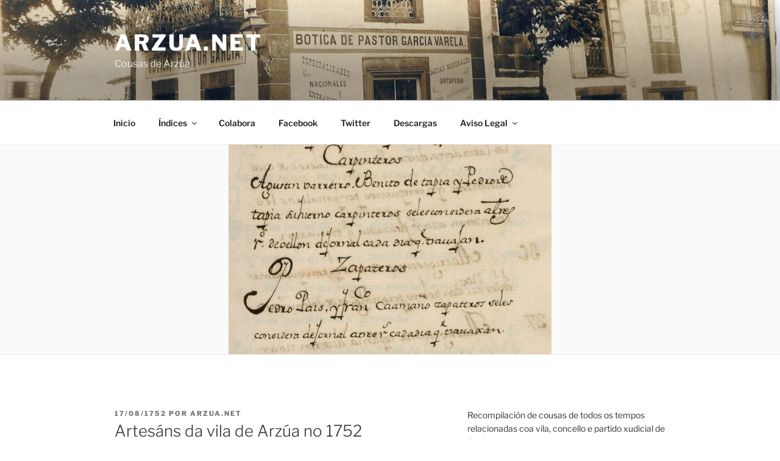

--- FILE ---
content_type: text/html; charset=UTF-8
request_url: https://www.arzua.net/1752/08/17/artesans-da-vila-de-arzua-no-1752/
body_size: 32992
content:
<!DOCTYPE html>
<html lang="gl-ES" class="no-js no-svg">
<head>
<meta charset="UTF-8">
<meta name="viewport" content="width=device-width, initial-scale=1.0">
<link rel="profile" href="https://gmpg.org/xfn/11">

<script>(function(html){html.className = html.className.replace(/\bno-js\b/,'js')})(document.documentElement);</script>
<title>Artesáns da vila de Arzúa no 1752 &#8211; arzua.net</title>
<meta name='robots' content='max-image-preview:large' />
<meta name="dlm-version" content="5.1.6"><link rel='dns-prefetch' href='//stats.wp.com' />
<link rel='dns-prefetch' href='//jetpack.wordpress.com' />
<link rel='dns-prefetch' href='//s0.wp.com' />
<link rel='dns-prefetch' href='//public-api.wordpress.com' />
<link rel='dns-prefetch' href='//0.gravatar.com' />
<link rel='dns-prefetch' href='//1.gravatar.com' />
<link rel='dns-prefetch' href='//2.gravatar.com' />
<link rel='preconnect' href='//c0.wp.com' />
<link rel="alternate" type="application/rss+xml" title="arzua.net &raquo; Feed" href="https://www.arzua.net/feed/" />
<link rel="alternate" type="application/rss+xml" title="arzua.net &raquo; Feed de comentarios" href="https://www.arzua.net/comments/feed/" />
<link rel="alternate" type="application/rss+xml" title="arzua.net &raquo; Artesáns da vila de Arzúa no 1752 Feed de comentarios" href="https://www.arzua.net/1752/08/17/artesans-da-vila-de-arzua-no-1752/feed/" />
<link rel="alternate" title="oEmbed (JSON)" type="application/json+oembed" href="https://www.arzua.net/wp-json/oembed/1.0/embed?url=https%3A%2F%2Fwww.arzua.net%2F1752%2F08%2F17%2Fartesans-da-vila-de-arzua-no-1752%2F" />
<link rel="alternate" title="oEmbed (XML)" type="text/xml+oembed" href="https://www.arzua.net/wp-json/oembed/1.0/embed?url=https%3A%2F%2Fwww.arzua.net%2F1752%2F08%2F17%2Fartesans-da-vila-de-arzua-no-1752%2F&#038;format=xml" />
		<!-- This site uses the Google Analytics by MonsterInsights plugin v9.11.1 - Using Analytics tracking - https://www.monsterinsights.com/ -->
							<script src="//www.googletagmanager.com/gtag/js?id=G-3KC6K2728T"  data-cfasync="false" data-wpfc-render="false" async></script>
			<script data-cfasync="false" data-wpfc-render="false">
				var mi_version = '9.11.1';
				var mi_track_user = true;
				var mi_no_track_reason = '';
								var MonsterInsightsDefaultLocations = {"page_location":"https:\/\/www.arzua.net\/1752\/08\/17\/artesans-da-vila-de-arzua-no-1752\/"};
								if ( typeof MonsterInsightsPrivacyGuardFilter === 'function' ) {
					var MonsterInsightsLocations = (typeof MonsterInsightsExcludeQuery === 'object') ? MonsterInsightsPrivacyGuardFilter( MonsterInsightsExcludeQuery ) : MonsterInsightsPrivacyGuardFilter( MonsterInsightsDefaultLocations );
				} else {
					var MonsterInsightsLocations = (typeof MonsterInsightsExcludeQuery === 'object') ? MonsterInsightsExcludeQuery : MonsterInsightsDefaultLocations;
				}

								var disableStrs = [
										'ga-disable-G-3KC6K2728T',
									];

				/* Function to detect opted out users */
				function __gtagTrackerIsOptedOut() {
					for (var index = 0; index < disableStrs.length; index++) {
						if (document.cookie.indexOf(disableStrs[index] + '=true') > -1) {
							return true;
						}
					}

					return false;
				}

				/* Disable tracking if the opt-out cookie exists. */
				if (__gtagTrackerIsOptedOut()) {
					for (var index = 0; index < disableStrs.length; index++) {
						window[disableStrs[index]] = true;
					}
				}

				/* Opt-out function */
				function __gtagTrackerOptout() {
					for (var index = 0; index < disableStrs.length; index++) {
						document.cookie = disableStrs[index] + '=true; expires=Thu, 31 Dec 2099 23:59:59 UTC; path=/';
						window[disableStrs[index]] = true;
					}
				}

				if ('undefined' === typeof gaOptout) {
					function gaOptout() {
						__gtagTrackerOptout();
					}
				}
								window.dataLayer = window.dataLayer || [];

				window.MonsterInsightsDualTracker = {
					helpers: {},
					trackers: {},
				};
				if (mi_track_user) {
					function __gtagDataLayer() {
						dataLayer.push(arguments);
					}

					function __gtagTracker(type, name, parameters) {
						if (!parameters) {
							parameters = {};
						}

						if (parameters.send_to) {
							__gtagDataLayer.apply(null, arguments);
							return;
						}

						if (type === 'event') {
														parameters.send_to = monsterinsights_frontend.v4_id;
							var hookName = name;
							if (typeof parameters['event_category'] !== 'undefined') {
								hookName = parameters['event_category'] + ':' + name;
							}

							if (typeof MonsterInsightsDualTracker.trackers[hookName] !== 'undefined') {
								MonsterInsightsDualTracker.trackers[hookName](parameters);
							} else {
								__gtagDataLayer('event', name, parameters);
							}
							
						} else {
							__gtagDataLayer.apply(null, arguments);
						}
					}

					__gtagTracker('js', new Date());
					__gtagTracker('set', {
						'developer_id.dZGIzZG': true,
											});
					if ( MonsterInsightsLocations.page_location ) {
						__gtagTracker('set', MonsterInsightsLocations);
					}
										__gtagTracker('config', 'G-3KC6K2728T', {"forceSSL":"true","link_attribution":"true"} );
										window.gtag = __gtagTracker;										(function () {
						/* https://developers.google.com/analytics/devguides/collection/analyticsjs/ */
						/* ga and __gaTracker compatibility shim. */
						var noopfn = function () {
							return null;
						};
						var newtracker = function () {
							return new Tracker();
						};
						var Tracker = function () {
							return null;
						};
						var p = Tracker.prototype;
						p.get = noopfn;
						p.set = noopfn;
						p.send = function () {
							var args = Array.prototype.slice.call(arguments);
							args.unshift('send');
							__gaTracker.apply(null, args);
						};
						var __gaTracker = function () {
							var len = arguments.length;
							if (len === 0) {
								return;
							}
							var f = arguments[len - 1];
							if (typeof f !== 'object' || f === null || typeof f.hitCallback !== 'function') {
								if ('send' === arguments[0]) {
									var hitConverted, hitObject = false, action;
									if ('event' === arguments[1]) {
										if ('undefined' !== typeof arguments[3]) {
											hitObject = {
												'eventAction': arguments[3],
												'eventCategory': arguments[2],
												'eventLabel': arguments[4],
												'value': arguments[5] ? arguments[5] : 1,
											}
										}
									}
									if ('pageview' === arguments[1]) {
										if ('undefined' !== typeof arguments[2]) {
											hitObject = {
												'eventAction': 'page_view',
												'page_path': arguments[2],
											}
										}
									}
									if (typeof arguments[2] === 'object') {
										hitObject = arguments[2];
									}
									if (typeof arguments[5] === 'object') {
										Object.assign(hitObject, arguments[5]);
									}
									if ('undefined' !== typeof arguments[1].hitType) {
										hitObject = arguments[1];
										if ('pageview' === hitObject.hitType) {
											hitObject.eventAction = 'page_view';
										}
									}
									if (hitObject) {
										action = 'timing' === arguments[1].hitType ? 'timing_complete' : hitObject.eventAction;
										hitConverted = mapArgs(hitObject);
										__gtagTracker('event', action, hitConverted);
									}
								}
								return;
							}

							function mapArgs(args) {
								var arg, hit = {};
								var gaMap = {
									'eventCategory': 'event_category',
									'eventAction': 'event_action',
									'eventLabel': 'event_label',
									'eventValue': 'event_value',
									'nonInteraction': 'non_interaction',
									'timingCategory': 'event_category',
									'timingVar': 'name',
									'timingValue': 'value',
									'timingLabel': 'event_label',
									'page': 'page_path',
									'location': 'page_location',
									'title': 'page_title',
									'referrer' : 'page_referrer',
								};
								for (arg in args) {
																		if (!(!args.hasOwnProperty(arg) || !gaMap.hasOwnProperty(arg))) {
										hit[gaMap[arg]] = args[arg];
									} else {
										hit[arg] = args[arg];
									}
								}
								return hit;
							}

							try {
								f.hitCallback();
							} catch (ex) {
							}
						};
						__gaTracker.create = newtracker;
						__gaTracker.getByName = newtracker;
						__gaTracker.getAll = function () {
							return [];
						};
						__gaTracker.remove = noopfn;
						__gaTracker.loaded = true;
						window['__gaTracker'] = __gaTracker;
					})();
									} else {
										console.log("");
					(function () {
						function __gtagTracker() {
							return null;
						}

						window['__gtagTracker'] = __gtagTracker;
						window['gtag'] = __gtagTracker;
					})();
									}
			</script>
							<!-- / Google Analytics by MonsterInsights -->
		<style id='wp-img-auto-sizes-contain-inline-css'>
img:is([sizes=auto i],[sizes^="auto," i]){contain-intrinsic-size:3000px 1500px}
/*# sourceURL=wp-img-auto-sizes-contain-inline-css */
</style>
<style id='wp-emoji-styles-inline-css'>

	img.wp-smiley, img.emoji {
		display: inline !important;
		border: none !important;
		box-shadow: none !important;
		height: 1em !important;
		width: 1em !important;
		margin: 0 0.07em !important;
		vertical-align: -0.1em !important;
		background: none !important;
		padding: 0 !important;
	}
/*# sourceURL=wp-emoji-styles-inline-css */
</style>
<link rel='stylesheet' id='wp-block-library-css' href='https://c0.wp.com/c/6.9/wp-includes/css/dist/block-library/style.min.css' media='all' />
<style id='wp-block-paragraph-inline-css'>
.is-small-text{font-size:.875em}.is-regular-text{font-size:1em}.is-large-text{font-size:2.25em}.is-larger-text{font-size:3em}.has-drop-cap:not(:focus):first-letter{float:left;font-size:8.4em;font-style:normal;font-weight:100;line-height:.68;margin:.05em .1em 0 0;text-transform:uppercase}body.rtl .has-drop-cap:not(:focus):first-letter{float:none;margin-left:.1em}p.has-drop-cap.has-background{overflow:hidden}:root :where(p.has-background){padding:1.25em 2.375em}:where(p.has-text-color:not(.has-link-color)) a{color:inherit}p.has-text-align-left[style*="writing-mode:vertical-lr"],p.has-text-align-right[style*="writing-mode:vertical-rl"]{rotate:180deg}
/*# sourceURL=https://c0.wp.com/c/6.9/wp-includes/blocks/paragraph/style.min.css */
</style>
<style id='wp-block-quote-inline-css'>
.wp-block-quote{box-sizing:border-box;overflow-wrap:break-word}.wp-block-quote.is-large:where(:not(.is-style-plain)),.wp-block-quote.is-style-large:where(:not(.is-style-plain)){margin-bottom:1em;padding:0 1em}.wp-block-quote.is-large:where(:not(.is-style-plain)) p,.wp-block-quote.is-style-large:where(:not(.is-style-plain)) p{font-size:1.5em;font-style:italic;line-height:1.6}.wp-block-quote.is-large:where(:not(.is-style-plain)) cite,.wp-block-quote.is-large:where(:not(.is-style-plain)) footer,.wp-block-quote.is-style-large:where(:not(.is-style-plain)) cite,.wp-block-quote.is-style-large:where(:not(.is-style-plain)) footer{font-size:1.125em;text-align:right}.wp-block-quote>cite{display:block}
/*# sourceURL=https://c0.wp.com/c/6.9/wp-includes/blocks/quote/style.min.css */
</style>
<style id='wp-block-quote-theme-inline-css'>
.wp-block-quote{border-left:.25em solid;margin:0 0 1.75em;padding-left:1em}.wp-block-quote cite,.wp-block-quote footer{color:currentColor;font-size:.8125em;font-style:normal;position:relative}.wp-block-quote:where(.has-text-align-right){border-left:none;border-right:.25em solid;padding-left:0;padding-right:1em}.wp-block-quote:where(.has-text-align-center){border:none;padding-left:0}.wp-block-quote.is-large,.wp-block-quote.is-style-large,.wp-block-quote:where(.is-style-plain){border:none}
/*# sourceURL=https://c0.wp.com/c/6.9/wp-includes/blocks/quote/theme.min.css */
</style>
<style id='global-styles-inline-css'>
:root{--wp--preset--aspect-ratio--square: 1;--wp--preset--aspect-ratio--4-3: 4/3;--wp--preset--aspect-ratio--3-4: 3/4;--wp--preset--aspect-ratio--3-2: 3/2;--wp--preset--aspect-ratio--2-3: 2/3;--wp--preset--aspect-ratio--16-9: 16/9;--wp--preset--aspect-ratio--9-16: 9/16;--wp--preset--color--black: #000000;--wp--preset--color--cyan-bluish-gray: #abb8c3;--wp--preset--color--white: #ffffff;--wp--preset--color--pale-pink: #f78da7;--wp--preset--color--vivid-red: #cf2e2e;--wp--preset--color--luminous-vivid-orange: #ff6900;--wp--preset--color--luminous-vivid-amber: #fcb900;--wp--preset--color--light-green-cyan: #7bdcb5;--wp--preset--color--vivid-green-cyan: #00d084;--wp--preset--color--pale-cyan-blue: #8ed1fc;--wp--preset--color--vivid-cyan-blue: #0693e3;--wp--preset--color--vivid-purple: #9b51e0;--wp--preset--gradient--vivid-cyan-blue-to-vivid-purple: linear-gradient(135deg,rgb(6,147,227) 0%,rgb(155,81,224) 100%);--wp--preset--gradient--light-green-cyan-to-vivid-green-cyan: linear-gradient(135deg,rgb(122,220,180) 0%,rgb(0,208,130) 100%);--wp--preset--gradient--luminous-vivid-amber-to-luminous-vivid-orange: linear-gradient(135deg,rgb(252,185,0) 0%,rgb(255,105,0) 100%);--wp--preset--gradient--luminous-vivid-orange-to-vivid-red: linear-gradient(135deg,rgb(255,105,0) 0%,rgb(207,46,46) 100%);--wp--preset--gradient--very-light-gray-to-cyan-bluish-gray: linear-gradient(135deg,rgb(238,238,238) 0%,rgb(169,184,195) 100%);--wp--preset--gradient--cool-to-warm-spectrum: linear-gradient(135deg,rgb(74,234,220) 0%,rgb(151,120,209) 20%,rgb(207,42,186) 40%,rgb(238,44,130) 60%,rgb(251,105,98) 80%,rgb(254,248,76) 100%);--wp--preset--gradient--blush-light-purple: linear-gradient(135deg,rgb(255,206,236) 0%,rgb(152,150,240) 100%);--wp--preset--gradient--blush-bordeaux: linear-gradient(135deg,rgb(254,205,165) 0%,rgb(254,45,45) 50%,rgb(107,0,62) 100%);--wp--preset--gradient--luminous-dusk: linear-gradient(135deg,rgb(255,203,112) 0%,rgb(199,81,192) 50%,rgb(65,88,208) 100%);--wp--preset--gradient--pale-ocean: linear-gradient(135deg,rgb(255,245,203) 0%,rgb(182,227,212) 50%,rgb(51,167,181) 100%);--wp--preset--gradient--electric-grass: linear-gradient(135deg,rgb(202,248,128) 0%,rgb(113,206,126) 100%);--wp--preset--gradient--midnight: linear-gradient(135deg,rgb(2,3,129) 0%,rgb(40,116,252) 100%);--wp--preset--font-size--small: 13px;--wp--preset--font-size--medium: 20px;--wp--preset--font-size--large: 36px;--wp--preset--font-size--x-large: 42px;--wp--preset--spacing--20: 0.44rem;--wp--preset--spacing--30: 0.67rem;--wp--preset--spacing--40: 1rem;--wp--preset--spacing--50: 1.5rem;--wp--preset--spacing--60: 2.25rem;--wp--preset--spacing--70: 3.38rem;--wp--preset--spacing--80: 5.06rem;--wp--preset--shadow--natural: 6px 6px 9px rgba(0, 0, 0, 0.2);--wp--preset--shadow--deep: 12px 12px 50px rgba(0, 0, 0, 0.4);--wp--preset--shadow--sharp: 6px 6px 0px rgba(0, 0, 0, 0.2);--wp--preset--shadow--outlined: 6px 6px 0px -3px rgb(255, 255, 255), 6px 6px rgb(0, 0, 0);--wp--preset--shadow--crisp: 6px 6px 0px rgb(0, 0, 0);}:where(.is-layout-flex){gap: 0.5em;}:where(.is-layout-grid){gap: 0.5em;}body .is-layout-flex{display: flex;}.is-layout-flex{flex-wrap: wrap;align-items: center;}.is-layout-flex > :is(*, div){margin: 0;}body .is-layout-grid{display: grid;}.is-layout-grid > :is(*, div){margin: 0;}:where(.wp-block-columns.is-layout-flex){gap: 2em;}:where(.wp-block-columns.is-layout-grid){gap: 2em;}:where(.wp-block-post-template.is-layout-flex){gap: 1.25em;}:where(.wp-block-post-template.is-layout-grid){gap: 1.25em;}.has-black-color{color: var(--wp--preset--color--black) !important;}.has-cyan-bluish-gray-color{color: var(--wp--preset--color--cyan-bluish-gray) !important;}.has-white-color{color: var(--wp--preset--color--white) !important;}.has-pale-pink-color{color: var(--wp--preset--color--pale-pink) !important;}.has-vivid-red-color{color: var(--wp--preset--color--vivid-red) !important;}.has-luminous-vivid-orange-color{color: var(--wp--preset--color--luminous-vivid-orange) !important;}.has-luminous-vivid-amber-color{color: var(--wp--preset--color--luminous-vivid-amber) !important;}.has-light-green-cyan-color{color: var(--wp--preset--color--light-green-cyan) !important;}.has-vivid-green-cyan-color{color: var(--wp--preset--color--vivid-green-cyan) !important;}.has-pale-cyan-blue-color{color: var(--wp--preset--color--pale-cyan-blue) !important;}.has-vivid-cyan-blue-color{color: var(--wp--preset--color--vivid-cyan-blue) !important;}.has-vivid-purple-color{color: var(--wp--preset--color--vivid-purple) !important;}.has-black-background-color{background-color: var(--wp--preset--color--black) !important;}.has-cyan-bluish-gray-background-color{background-color: var(--wp--preset--color--cyan-bluish-gray) !important;}.has-white-background-color{background-color: var(--wp--preset--color--white) !important;}.has-pale-pink-background-color{background-color: var(--wp--preset--color--pale-pink) !important;}.has-vivid-red-background-color{background-color: var(--wp--preset--color--vivid-red) !important;}.has-luminous-vivid-orange-background-color{background-color: var(--wp--preset--color--luminous-vivid-orange) !important;}.has-luminous-vivid-amber-background-color{background-color: var(--wp--preset--color--luminous-vivid-amber) !important;}.has-light-green-cyan-background-color{background-color: var(--wp--preset--color--light-green-cyan) !important;}.has-vivid-green-cyan-background-color{background-color: var(--wp--preset--color--vivid-green-cyan) !important;}.has-pale-cyan-blue-background-color{background-color: var(--wp--preset--color--pale-cyan-blue) !important;}.has-vivid-cyan-blue-background-color{background-color: var(--wp--preset--color--vivid-cyan-blue) !important;}.has-vivid-purple-background-color{background-color: var(--wp--preset--color--vivid-purple) !important;}.has-black-border-color{border-color: var(--wp--preset--color--black) !important;}.has-cyan-bluish-gray-border-color{border-color: var(--wp--preset--color--cyan-bluish-gray) !important;}.has-white-border-color{border-color: var(--wp--preset--color--white) !important;}.has-pale-pink-border-color{border-color: var(--wp--preset--color--pale-pink) !important;}.has-vivid-red-border-color{border-color: var(--wp--preset--color--vivid-red) !important;}.has-luminous-vivid-orange-border-color{border-color: var(--wp--preset--color--luminous-vivid-orange) !important;}.has-luminous-vivid-amber-border-color{border-color: var(--wp--preset--color--luminous-vivid-amber) !important;}.has-light-green-cyan-border-color{border-color: var(--wp--preset--color--light-green-cyan) !important;}.has-vivid-green-cyan-border-color{border-color: var(--wp--preset--color--vivid-green-cyan) !important;}.has-pale-cyan-blue-border-color{border-color: var(--wp--preset--color--pale-cyan-blue) !important;}.has-vivid-cyan-blue-border-color{border-color: var(--wp--preset--color--vivid-cyan-blue) !important;}.has-vivid-purple-border-color{border-color: var(--wp--preset--color--vivid-purple) !important;}.has-vivid-cyan-blue-to-vivid-purple-gradient-background{background: var(--wp--preset--gradient--vivid-cyan-blue-to-vivid-purple) !important;}.has-light-green-cyan-to-vivid-green-cyan-gradient-background{background: var(--wp--preset--gradient--light-green-cyan-to-vivid-green-cyan) !important;}.has-luminous-vivid-amber-to-luminous-vivid-orange-gradient-background{background: var(--wp--preset--gradient--luminous-vivid-amber-to-luminous-vivid-orange) !important;}.has-luminous-vivid-orange-to-vivid-red-gradient-background{background: var(--wp--preset--gradient--luminous-vivid-orange-to-vivid-red) !important;}.has-very-light-gray-to-cyan-bluish-gray-gradient-background{background: var(--wp--preset--gradient--very-light-gray-to-cyan-bluish-gray) !important;}.has-cool-to-warm-spectrum-gradient-background{background: var(--wp--preset--gradient--cool-to-warm-spectrum) !important;}.has-blush-light-purple-gradient-background{background: var(--wp--preset--gradient--blush-light-purple) !important;}.has-blush-bordeaux-gradient-background{background: var(--wp--preset--gradient--blush-bordeaux) !important;}.has-luminous-dusk-gradient-background{background: var(--wp--preset--gradient--luminous-dusk) !important;}.has-pale-ocean-gradient-background{background: var(--wp--preset--gradient--pale-ocean) !important;}.has-electric-grass-gradient-background{background: var(--wp--preset--gradient--electric-grass) !important;}.has-midnight-gradient-background{background: var(--wp--preset--gradient--midnight) !important;}.has-small-font-size{font-size: var(--wp--preset--font-size--small) !important;}.has-medium-font-size{font-size: var(--wp--preset--font-size--medium) !important;}.has-large-font-size{font-size: var(--wp--preset--font-size--large) !important;}.has-x-large-font-size{font-size: var(--wp--preset--font-size--x-large) !important;}
/*# sourceURL=global-styles-inline-css */
</style>

<style id='classic-theme-styles-inline-css'>
/*! This file is auto-generated */
.wp-block-button__link{color:#fff;background-color:#32373c;border-radius:9999px;box-shadow:none;text-decoration:none;padding:calc(.667em + 2px) calc(1.333em + 2px);font-size:1.125em}.wp-block-file__button{background:#32373c;color:#fff;text-decoration:none}
/*# sourceURL=/wp-includes/css/classic-themes.min.css */
</style>
<link rel='stylesheet' id='ctf_styles-css' href='https://www.arzua.net/wp-content/plugins/custom-twitter-feeds/css/ctf-styles.min.css?ver=2.3.1' media='all' />
<link rel='stylesheet' id='tag-groups-css-frontend-structure-css' href='https://www.arzua.net/wp-content/plugins/tag-groups/assets/css/jquery-ui.structure.min.css?ver=2.1.1' media='all' />
<link rel='stylesheet' id='tag-groups-css-frontend-theme-css' href='https://www.arzua.net/wp-content/plugins/tag-groups/assets/css/ui-gray/jquery-ui.theme.min.css?ver=2.1.1' media='all' />
<link rel='stylesheet' id='tag-groups-css-frontend-css' href='https://www.arzua.net/wp-content/plugins/tag-groups/assets/css/frontend.min.css?ver=2.1.1' media='all' />
<link rel='stylesheet' id='twentyseventeen-fonts-css' href='https://www.arzua.net/wp-content/themes/twentyseventeen/assets/fonts/font-libre-franklin.css?ver=20230328' media='all' />
<link rel='stylesheet' id='twentyseventeen-style-css' href='https://www.arzua.net/wp-content/themes/twentyseventeen/style.css?ver=20250415' media='all' />
<link rel='stylesheet' id='twentyseventeen-block-style-css' href='https://www.arzua.net/wp-content/themes/twentyseventeen/assets/css/blocks.css?ver=20240729' media='all' />
<script src="https://www.arzua.net/wp-content/plugins/google-analytics-for-wordpress/assets/js/frontend-gtag.min.js?ver=9.11.1" id="monsterinsights-frontend-script-js" async data-wp-strategy="async"></script>
<script data-cfasync="false" data-wpfc-render="false" id='monsterinsights-frontend-script-js-extra'>var monsterinsights_frontend = {"js_events_tracking":"true","download_extensions":"doc,pdf,ppt,zip,xls,docx,pptx,xlsx","inbound_paths":"[]","home_url":"https:\/\/www.arzua.net","hash_tracking":"false","v4_id":"G-3KC6K2728T"};</script>
<script src="https://c0.wp.com/c/6.9/wp-includes/js/jquery/jquery.min.js" id="jquery-core-js"></script>
<script src="https://c0.wp.com/c/6.9/wp-includes/js/jquery/jquery-migrate.min.js" id="jquery-migrate-js"></script>
<script src="https://www.arzua.net/wp-content/plugins/tag-groups/assets/js/frontend.min.js?ver=2.1.1" id="tag-groups-js-frontend-js"></script>
<script id="twentyseventeen-global-js-extra">
var twentyseventeenScreenReaderText = {"quote":"\u003Csvg class=\"icon icon-quote-right\" aria-hidden=\"true\" role=\"img\"\u003E \u003Cuse href=\"#icon-quote-right\" xlink:href=\"#icon-quote-right\"\u003E\u003C/use\u003E \u003C/svg\u003E","expand":"Expandir men\u00fa fillo","collapse":"Colapsar men\u00fa fillo","icon":"\u003Csvg class=\"icon icon-angle-down\" aria-hidden=\"true\" role=\"img\"\u003E \u003Cuse href=\"#icon-angle-down\" xlink:href=\"#icon-angle-down\"\u003E\u003C/use\u003E \u003Cspan class=\"svg-fallback icon-angle-down\"\u003E\u003C/span\u003E\u003C/svg\u003E"};
//# sourceURL=twentyseventeen-global-js-extra
</script>
<script src="https://www.arzua.net/wp-content/themes/twentyseventeen/assets/js/global.js?ver=20211130" id="twentyseventeen-global-js" defer data-wp-strategy="defer"></script>
<script src="https://www.arzua.net/wp-content/themes/twentyseventeen/assets/js/navigation.js?ver=20210122" id="twentyseventeen-navigation-js" defer data-wp-strategy="defer"></script>
<link rel="https://api.w.org/" href="https://www.arzua.net/wp-json/" /><link rel="alternate" title="JSON" type="application/json" href="https://www.arzua.net/wp-json/wp/v2/posts/1218" /><link rel="EditURI" type="application/rsd+xml" title="RSD" href="https://www.arzua.net/xmlrpc.php?rsd" />
<meta name="generator" content="WordPress 6.9" />
<link rel="canonical" href="https://www.arzua.net/1752/08/17/artesans-da-vila-de-arzua-no-1752/" />
<link rel='shortlink' href='https://www.arzua.net/?p=1218' />
	<style>img#wpstats{display:none}</style>
		<link rel="pingback" href="https://www.arzua.net/xmlrpc.php">
		<style id="wp-custom-css">
			.vertical-align-top-widget {
    vertical-align: top;
}		</style>
		</head>

<body class="wp-singular post-template-default single single-post postid-1218 single-format-standard wp-embed-responsive wp-theme-twentyseventeen group-blog has-header-image has-sidebar colors-light">
<div id="page" class="site">
	<a class="skip-link screen-reader-text" href="#content">
		Ir o contido	</a>

	<header id="masthead" class="site-header">

		<div class="custom-header">

		<div class="custom-header-media">
			<div id="wp-custom-header" class="wp-custom-header"><img src="https://www.arzua.net/wp-content/uploads/2019/12/cropped-BoticaPastorGarcíaVarela-4.jpg" width="2000" height="1198" alt="" srcset="https://www.arzua.net/wp-content/uploads/2019/12/cropped-BoticaPastorGarcíaVarela-4.jpg 2000w, https://www.arzua.net/wp-content/uploads/2019/12/cropped-BoticaPastorGarcíaVarela-4-300x180.jpg 300w, https://www.arzua.net/wp-content/uploads/2019/12/cropped-BoticaPastorGarcíaVarela-4-1024x613.jpg 1024w, https://www.arzua.net/wp-content/uploads/2019/12/cropped-BoticaPastorGarcíaVarela-4-768x460.jpg 768w, https://www.arzua.net/wp-content/uploads/2019/12/cropped-BoticaPastorGarcíaVarela-4-1536x920.jpg 1536w" sizes="(max-width: 767px) 200vw, 100vw" decoding="async" fetchpriority="high" /></div>		</div>

	<div class="site-branding">
	<div class="wrap">

		
		<div class="site-branding-text">
										<p class="site-title"><a href="https://www.arzua.net/" rel="home" >arzua.net</a></p>
			
							<p class="site-description">Cousas de Arzúa</p>
					</div><!-- .site-branding-text -->

		
	</div><!-- .wrap -->
</div><!-- .site-branding -->

</div><!-- .custom-header -->

					<div class="navigation-top">
				<div class="wrap">
					<nav id="site-navigation" class="main-navigation" aria-label="Menú superior">
	<button class="menu-toggle" aria-controls="top-menu" aria-expanded="false">
		<svg class="icon icon-bars" aria-hidden="true" role="img"> <use href="#icon-bars" xlink:href="#icon-bars"></use> </svg><svg class="icon icon-close" aria-hidden="true" role="img"> <use href="#icon-close" xlink:href="#icon-close"></use> </svg>Menú	</button>

	<div class="menu-menu-container"><ul id="top-menu" class="menu"><li id="menu-item-86" class="menu-item menu-item-type-custom menu-item-object-custom menu-item-home menu-item-86"><a href="https://www.arzua.net">Inicio</a></li>
<li id="menu-item-273" class="menu-item menu-item-type-post_type menu-item-object-page menu-item-has-children menu-item-273"><a href="https://www.arzua.net/guia-de-navegacion/">Índices<svg class="icon icon-angle-down" aria-hidden="true" role="img"> <use href="#icon-angle-down" xlink:href="#icon-angle-down"></use> </svg></a>
<ul class="sub-menu">
	<li id="menu-item-828" class="menu-item menu-item-type-post_type menu-item-object-page menu-item-828"><a href="https://www.arzua.net/ano-a-ano/">Ano a ano</a></li>
	<li id="menu-item-826" class="menu-item menu-item-type-post_type menu-item-object-page menu-item-826"><a href="https://www.arzua.net/indice-toponimico/">Sitios</a></li>
	<li id="menu-item-827" class="menu-item menu-item-type-post_type menu-item-object-page menu-item-827"><a href="https://www.arzua.net/indice-onomastico/">Xente</a></li>
</ul>
</li>
<li id="menu-item-87" class="menu-item menu-item-type-post_type menu-item-object-page menu-item-87"><a href="https://www.arzua.net/colabora/">Colabora</a></li>
<li id="menu-item-92" class="menu-item menu-item-type-custom menu-item-object-custom menu-item-92"><a href="http://facebook.com/arzua.net">Facebook</a></li>
<li id="menu-item-93" class="menu-item menu-item-type-custom menu-item-object-custom menu-item-93"><a href="https://twitter.com/CousasDeArzua">Twitter</a></li>
<li id="menu-item-1694" class="menu-item menu-item-type-post_type menu-item-object-page menu-item-1694"><a href="https://www.arzua.net/descargas/">Descargas</a></li>
<li id="menu-item-325" class="menu-item menu-item-type-post_type menu-item-object-page menu-item-has-children menu-item-325"><a href="https://www.arzua.net/aviso-legal/">Aviso Legal<svg class="icon icon-angle-down" aria-hidden="true" role="img"> <use href="#icon-angle-down" xlink:href="#icon-angle-down"></use> </svg></a>
<ul class="sub-menu">
	<li id="menu-item-324" class="menu-item menu-item-type-post_type menu-item-object-page menu-item-324"><a href="https://www.arzua.net/politica-de-privacidad/">Política de Privacidad</a></li>
	<li id="menu-item-323" class="menu-item menu-item-type-post_type menu-item-object-page menu-item-323"><a href="https://www.arzua.net/politica-de-cookies/">Política de Cookies</a></li>
</ul>
</li>
</ul></div>
	</nav><!-- #site-navigation -->
				</div><!-- .wrap -->
			</div><!-- .navigation-top -->
		
	</header><!-- #masthead -->

	<div class="single-featured-image-header"><img width="530" height="344" src="https://www.arzua.net/wp-content/uploads/1752/08/33interrogatorio-1.png" class="attachment-twentyseventeen-featured-image size-twentyseventeen-featured-image wp-post-image" alt="" decoding="async" srcset="https://www.arzua.net/wp-content/uploads/1752/08/33interrogatorio-1.png 530w, https://www.arzua.net/wp-content/uploads/1752/08/33interrogatorio-1-300x195.png 300w" sizes="100vw" /></div><!-- .single-featured-image-header -->
	<div class="site-content-contain">
		<div id="content" class="site-content">

<div class="wrap">
	<div id="primary" class="content-area">
		<main id="main" class="site-main">

			
<article id="post-1218" class="post-1218 post type-post status-publish format-standard has-post-thumbnail hentry category-outras-publicacions-e-documentos tag-agustin-barreiro tag-andres-de-otero tag-andres-valino tag-antonio-cerdero tag-antonio-garcia tag-benito-de-tapia tag-bernardo-garcia tag-domingo-salgado tag-francisco-caamano tag-froylan-bazquez tag-gil-gayoso tag-gregorio-vazquez tag-isidro-da-riva tag-jacobo-garcia tag-jacobo-vazquez tag-joseph-arias tag-julian-garcia tag-manuel-vazquez tag-marques-de-ensenada tag-pedro-pays tag-pedro-rial">
		<header class="entry-header">
		<div class="entry-meta"><span class="posted-on"><span class="screen-reader-text">Publicado en</span> <a href="https://www.arzua.net/1752/08/17/artesans-da-vila-de-arzua-no-1752/" rel="bookmark"><time class="entry-date published" datetime="1752-08-17T12:00:16+00:00">17/08/1752</time><time class="updated" datetime="2022-05-26T07:09:03+00:00">26/05/2022</time></a>	</span><span class="byline"> por <span class="author vcard"><a class="url fn n" href="https://www.arzua.net/author/arzua_a1epre/">arzua.net</a></span></span></div><!-- .entry-meta --><h1 class="entry-title">Artesáns da vila de Arzúa no 1752</h1>	</header><!-- .entry-header -->

	
	<div class="entry-content">
		
<p>Polo libro interrogatorio da vila de Arzúa do catastro do Marqués de Ensenada, sabemos que en 1752 había en Arzúa 12 tecedores, 3 carpinteiros, 2 zapateiros, 5 xastres, 4 plateiros e un ferreiro. Este documento danos os detalles do seu xornal e os seus nomes:</p>



<blockquote class="wp-block-quote is-layout-flow wp-block-quote-is-layout-flow"><p>33 Qué ocupaciones de Artes mecánicos hay en el Pueblo, con distinción como Albañiles, Canteros, Albeytares, Herreros, Sogueros, Zapateros, Sastres, Perayres, Texedores, Sombrereros, Manguiteros, y Guanteros &amp;c.explicando en cada Oficio de los que huviere el número que haya de Maestros, Oficiales y Aprendices; y que utilidad le puede resultar, trabajando meramente de su Oficio, al dia a cada uno.</p><p>A la trigésimatercia dijeron que en esta villa ai Andrés Valiño, Andrés de Otero, Francisco Otero, Pedro Rial, Antonio Cerdero, Manuel Casal, Julián García y Bernardo su hijo, Domingo Santisos, Domingo Salgado, Froylan Bázquez y Joseph Arias tejedores a los que consideran a dos reales de jornal cada día que trabajan.</p><p>Carpinteros<br>Agustín Barreiro, Benito de Tapia y Pedro de Tapia su hierno carpinteros de les considera a tres reales de vellón de jornal cada día que trabajan.</p><p>Zapateros<br>Pedro Pays, y Francisco Caamaño, zapateros, se les considera de jornal a tres reales cada día que trabajan.</p><p>Sastres<br>Isidro da Riva, Juan Gregorio Conde, Gil Gayoso, Jacobo García y Antonio García se les considera a tres reales de jornal.</p><p>Plateros y herrero<br>Jacobo Vazquez maestro platero a cuatro reales y a Manuel y a Gregorio sus hijos a tres reales de jornal y a Benito Carnero Herrero a tres reales de vellón.</p></blockquote>
	</div><!-- .entry-content -->

	<footer class="entry-footer"><span class="cat-tags-links"><span class="cat-links"><svg class="icon icon-folder-open" aria-hidden="true" role="img"> <use href="#icon-folder-open" xlink:href="#icon-folder-open"></use> </svg><span class="screen-reader-text">Categorías</span><a href="https://www.arzua.net/category/outras-publicacions-e-documentos/" rel="category tag">Outras publicacións e documentos</a></span><span class="tags-links"><svg class="icon icon-hashtag" aria-hidden="true" role="img"> <use href="#icon-hashtag" xlink:href="#icon-hashtag"></use> </svg><span class="screen-reader-text">Etiquetas</span><a href="https://www.arzua.net/tag/agustin-barreiro/" rel="tag">Agustín Barreiro</a>, <a href="https://www.arzua.net/tag/andres-de-otero/" rel="tag">Andrés de Otero</a>, <a href="https://www.arzua.net/tag/andres-valino/" rel="tag">Andrés Valiño</a>, <a href="https://www.arzua.net/tag/antonio-cerdero/" rel="tag">Antonio Cerdero</a>, <a href="https://www.arzua.net/tag/antonio-garcia/" rel="tag">Antonio García</a>, <a href="https://www.arzua.net/tag/benito-de-tapia/" rel="tag">Benito de Tapia</a>, <a href="https://www.arzua.net/tag/bernardo-garcia/" rel="tag">Bernardo García</a>, <a href="https://www.arzua.net/tag/domingo-salgado/" rel="tag">Domingo Salgado</a>, <a href="https://www.arzua.net/tag/francisco-caamano/" rel="tag">Francisco Caamaño</a>, <a href="https://www.arzua.net/tag/froylan-bazquez/" rel="tag">Froylan Bázquez</a>, <a href="https://www.arzua.net/tag/gil-gayoso/" rel="tag">Gil Gayoso</a>, <a href="https://www.arzua.net/tag/gregorio-vazquez/" rel="tag">Gregorio Vázquez</a>, <a href="https://www.arzua.net/tag/isidro-da-riva/" rel="tag">Isidro da Riva</a>, <a href="https://www.arzua.net/tag/jacobo-garcia/" rel="tag">Jacobo García</a>, <a href="https://www.arzua.net/tag/jacobo-vazquez/" rel="tag">Jacobo Vázquez</a>, <a href="https://www.arzua.net/tag/joseph-arias/" rel="tag">Joseph Arias</a>, <a href="https://www.arzua.net/tag/julian-garcia/" rel="tag">Julián García</a>, <a href="https://www.arzua.net/tag/manuel-vazquez/" rel="tag">Manuel Vázquez</a>, <a href="https://www.arzua.net/tag/marques-de-ensenada/" rel="tag">Marqués de Ensenada</a>, <a href="https://www.arzua.net/tag/pedro-pays/" rel="tag">Pedro Pays</a>, <a href="https://www.arzua.net/tag/pedro-rial/" rel="tag">Pedro Rial</a></span></span></footer> <!-- .entry-footer -->
</article><!-- #post-1218 -->

<div id="comments" class="comments-area">

	
		<div id="respond" class="comment-respond">
			<h3 id="reply-title" class="comment-reply-title">Deixa unha resposta<small><a rel="nofollow" id="cancel-comment-reply-link" href="/1752/08/17/artesans-da-vila-de-arzua-no-1752/#respond" style="display:none;">Cancelar a resposta</a></small></h3>			<form id="commentform" class="comment-form">
				<iframe
					title="Formulario de comentarios"
					src="https://jetpack.wordpress.com/jetpack-comment/?blogid=172400611&#038;postid=1218&#038;comment_registration=0&#038;require_name_email=1&#038;stc_enabled=0&#038;stb_enabled=0&#038;show_avatars=1&#038;avatar_default=mystery&#038;greeting=Deixa+unha+resposta&#038;jetpack_comments_nonce=5950ac6a50&#038;greeting_reply=Deixa+unha+resposta+a+%25s&#038;color_scheme=light&#038;lang=gl_ES&#038;jetpack_version=15.3.1&#038;iframe_unique_id=1&#038;show_cookie_consent=10&#038;has_cookie_consent=0&#038;is_current_user_subscribed=0&#038;token_key=%3Bnormal%3B&#038;sig=5f31ee84a943c403f95abefdc48eda296727f8d3#parent=https%3A%2F%2Fwww.arzua.net%2F1752%2F08%2F17%2Fartesans-da-vila-de-arzua-no-1752%2F"
											name="jetpack_remote_comment"
						style="width:100%; height: 430px; border:0;"
										class="jetpack_remote_comment"
					id="jetpack_remote_comment"
					sandbox="allow-same-origin allow-top-navigation allow-scripts allow-forms allow-popups"
				>
									</iframe>
									<!--[if !IE]><!-->
					<script>
						document.addEventListener('DOMContentLoaded', function () {
							var commentForms = document.getElementsByClassName('jetpack_remote_comment');
							for (var i = 0; i < commentForms.length; i++) {
								commentForms[i].allowTransparency = false;
								commentForms[i].scrolling = 'no';
							}
						});
					</script>
					<!--<![endif]-->
							</form>
		</div>

		
		<input type="hidden" name="comment_parent" id="comment_parent" value="" />

		
</div><!-- #comments -->

	<nav class="navigation post-navigation" aria-label="Entradas">
		<h2 class="screen-reader-text">Navegación de entradas</h2>
		<div class="nav-links"><div class="nav-previous"><a href="https://www.arzua.net/1987/01/01/oins-san-cosme-na-guia-de-everest-arzua-no-camino-de-santiago/" rel="prev"><span class="screen-reader-text">Entrada anterior</span><span aria-hidden="true" class="nav-subtitle">Anterior</span> <span class="nav-title"><span class="nav-title-icon-wrapper"><svg class="icon icon-arrow-left" aria-hidden="true" role="img"> <use href="#icon-arrow-left" xlink:href="#icon-arrow-left"></use> </svg></span>Oíns, San Cosme na guía de Everest &#8220;Arzúa no camiño de Santiago&#8221;</span></a></div><div class="nav-next"><a href="https://www.arzua.net/1914/02/07/un-intento-de-violacion-queda-impune/" rel="next"><span class="screen-reader-text">Seguinte entrada</span><span aria-hidden="true" class="nav-subtitle">Seguinte</span> <span class="nav-title">Un intento de violación queda impune<span class="nav-title-icon-wrapper"><svg class="icon icon-arrow-right" aria-hidden="true" role="img"> <use href="#icon-arrow-right" xlink:href="#icon-arrow-right"></use> </svg></span></span></a></div></div>
	</nav>
		</main><!-- #main -->
	</div><!-- #primary -->
	
<aside id="secondary" class="widget-area" aria-label="Barra lateral">
	<section id="text-2" class="widget widget_text">			<div class="textwidget"><p>Recompilación de cousas de todos os tempos relacionadas coa vila, concello e partido xudicial de Arzúa</p>
</div>
		</section><section id="search-3" class="widget widget_search"><h2 class="widget-title">Buscar</h2>

<form role="search" method="get" class="search-form" action="https://www.arzua.net/">
	<label for="search-form-2">
		<span class="screen-reader-text">
			Buscar:		</span>
	</label>
	<input type="search" id="search-form-2" class="search-field" placeholder="Buscar &hellip;" value="" name="s" />
	<button type="submit" class="search-submit"><svg class="icon icon-search" aria-hidden="true" role="img"> <use href="#icon-search" xlink:href="#icon-search"></use> </svg><span class="screen-reader-text">
		Buscar	</span></button>
</form>
</section><section id="custom_html-2" class="widget_text widget widget_custom_html"><h2 class="widget-title">Temas</h2><div class="textwidget custom-html-widget"><div id="tag-groups-cloud-tabs-696be804cd0f6" class="tag-groups-cloud tag-groups-cloud-hidden"><div id="tabs-14"><span class="tag-groups-tag" style="font-size:10px" data-group="3#"><a href="https://www.arzua.net/tag/agresion/"   class="agresion"><span class="tag-groups-label" style="font-size:10px">Agresión</span></a></span> <span class="tag-groups-tag" style="font-size:10px" data-group="3#"><a href="https://www.arzua.net/tag/agricultura/"   class="agricultura"><span class="tag-groups-label" style="font-size:10px">Agricultura</span></a></span> <span class="tag-groups-tag" style="font-size:11px" data-group="3#"><a href="https://www.arzua.net/tag/agro/"   class="agro"><span class="tag-groups-label" style="font-size:11px">Agro</span></a></span> <span class="tag-groups-tag" style="font-size:12px" data-group="3#"><a href="https://www.arzua.net/tag/alcalde/"   class="alcalde"><span class="tag-groups-label" style="font-size:12px">alcalde</span></a></span> <span class="tag-groups-tag" style="font-size:10px" data-group="3#"><a href="https://www.arzua.net/tag/araduca/"   class="araduca"><span class="tag-groups-label" style="font-size:10px">Araduca</span></a></span> <span class="tag-groups-tag" style="font-size:12px" data-group="3#"><a href="https://www.arzua.net/tag/armas-de-fogo/"   class="armas-de-fogo"><span class="tag-groups-label" style="font-size:12px">Armas de fogo</span></a></span> <span class="tag-groups-tag" style="font-size:10px" data-group="3#"><a href="https://www.arzua.net/tag/arqueoloxia/"   class="arqueoloxia"><span class="tag-groups-label" style="font-size:10px">Arqueoloxía</span></a></span> <span class="tag-groups-tag" style="font-size:12px" data-group="3#"><a href="https://www.arzua.net/tag/arquitectura/"   class="arquitectura"><span class="tag-groups-label" style="font-size:12px">Arquitectura</span></a></span> <span class="tag-groups-tag" style="font-size:10px" data-group="3#"><a href="https://www.arzua.net/tag/arte/"   class="arte"><span class="tag-groups-label" style="font-size:10px">Arte</span></a></span> <span class="tag-groups-tag" style="font-size:10px" data-group="3#"><a href="https://www.arzua.net/tag/atletic-melidense/"   class="atletic-melidense"><span class="tag-groups-label" style="font-size:10px">Atletic Melidense</span></a></span> <span class="tag-groups-tag" style="font-size:10px" data-group="3#"><a href="https://www.arzua.net/tag/autocares-freire/"   class="autocares-freire"><span class="tag-groups-label" style="font-size:10px">Autocares Freire</span></a></span> <span class="tag-groups-tag" style="font-size:10px" data-group="3#"><a href="https://www.arzua.net/tag/cabalo-do-demo/"   class="cabalo-do-demo"><span class="tag-groups-label" style="font-size:10px">Cabalo do demo</span></a></span> <span class="tag-groups-tag" style="font-size:11px" data-group="3#"><a href="https://www.arzua.net/tag/caciquismo/"   class="caciquismo"><span class="tag-groups-label" style="font-size:11px">Caciquismo</span></a></span> <span class="tag-groups-tag" style="font-size:14px" data-group="3#"><a href="https://www.arzua.net/tag/camino-de-santiago/"   class="camino-de-santiago"><span class="tag-groups-label" style="font-size:14px">Camiño de Santiago</span></a></span> <span class="tag-groups-tag" style="font-size:11px" data-group="3#"><a href="https://www.arzua.net/tag/carcere/"   class="carcere"><span class="tag-groups-label" style="font-size:11px">cárcere</span></a></span> <span class="tag-groups-tag" style="font-size:10px" data-group="3#"><a href="https://www.arzua.net/tag/cartel/"   class="cartel"><span class="tag-groups-label" style="font-size:10px">Cartel</span></a></span> <span class="tag-groups-tag" style="font-size:10px" data-group="3#"><a href="https://www.arzua.net/tag/castros/"   class="castros"><span class="tag-groups-label" style="font-size:10px">Castros</span></a></span> <span class="tag-groups-tag" style="font-size:10px" data-group="3#"><a href="https://www.arzua.net/tag/cencerrada/"   class="cencerrada"><span class="tag-groups-label" style="font-size:10px">Cencerrada</span></a></span> <span class="tag-groups-tag" style="font-size:10px" data-group="3#"><a href="https://www.arzua.net/tag/cerca-ou-muro-medieval/"   class="cerca-ou-muro-medieval"><span class="tag-groups-label" style="font-size:10px">Cerca ou muro medieval</span></a></span> <span class="tag-groups-tag" style="font-size:10px" data-group="3#"><a href="https://www.arzua.net/tag/ciclismo/"   class="ciclismo"><span class="tag-groups-label" style="font-size:10px">Ciclismo</span></a></span> <span class="tag-groups-tag" style="font-size:10px" data-group="3#"><a href="https://www.arzua.net/tag/cine/"   class="cine"><span class="tag-groups-label" style="font-size:10px">Cine</span></a></span> <span class="tag-groups-tag" style="font-size:10px" data-group="3#"><a href="https://www.arzua.net/tag/circo-de-arzua/"   class="circo-de-arzua"><span class="tag-groups-label" style="font-size:10px">Circo de Arzúa</span></a></span> <span class="tag-groups-tag" style="font-size:12px" data-group="3#"><a href="https://www.arzua.net/tag/codice-calixtino/"   class="codice-calixtino"><span class="tag-groups-label" style="font-size:12px">Códice Calixtino</span></a></span> <span class="tag-groups-tag" style="font-size:10px" data-group="3#"><a href="https://www.arzua.net/tag/colera/"   class="colera"><span class="tag-groups-label" style="font-size:10px">Cólera</span></a></span> <span class="tag-groups-tag" style="font-size:10px" data-group="3#"><a href="https://www.arzua.net/tag/comercio/"   class="comercio"><span class="tag-groups-label" style="font-size:10px">Comercio</span></a></span> <span class="tag-groups-tag" style="font-size:12px" data-group="3#"><a href="https://www.arzua.net/tag/contos/"   class="contos"><span class="tag-groups-label" style="font-size:12px">Contos</span></a></span> <span class="tag-groups-tag" style="font-size:10px" data-group="3#"><a href="https://www.arzua.net/tag/coral-polifonica/"   class="coral-polifonica"><span class="tag-groups-label" style="font-size:10px">Coral Polifónica</span></a></span> <span class="tag-groups-tag" style="font-size:11px" data-group="3#"><a href="https://www.arzua.net/tag/correos/"   class="correos"><span class="tag-groups-label" style="font-size:11px">Correos</span></a></span> <span class="tag-groups-tag" style="font-size:11px" data-group="3#"><a href="https://www.arzua.net/tag/cruceiro/"   class="cruceiro"><span class="tag-groups-label" style="font-size:11px">Cruceiro</span></a></span> <span class="tag-groups-tag" style="font-size:10px" data-group="3#"><a href="https://www.arzua.net/tag/demografia/"   class="demografia"><span class="tag-groups-label" style="font-size:10px">Demografía</span></a></span> <span class="tag-groups-tag" style="font-size:11px" data-group="3#"><a href="https://www.arzua.net/tag/deporte/"   class="deporte"><span class="tag-groups-label" style="font-size:11px">Deporte</span></a></span> <span class="tag-groups-tag" style="font-size:11px" data-group="3#"><a href="https://www.arzua.net/tag/deputacion-da-coruna/"   class="deputacion-da-coruna"><span class="tag-groups-label" style="font-size:11px">Deputación da Coruña</span></a></span> <span class="tag-groups-tag" style="font-size:10px" data-group="3#"><a href="https://www.arzua.net/tag/descricion-fisionomica/"   class="descricion-fisionomica"><span class="tag-groups-label" style="font-size:10px">Descricion fisionómica</span></a></span> <span class="tag-groups-tag" style="font-size:10px" data-group="3#"><a href="https://www.arzua.net/tag/doazon/"   class="doazon"><span class="tag-groups-label" style="font-size:10px">Doazón</span></a></span> <span class="tag-groups-tag" style="font-size:10px" data-group="3#"><a href="https://www.arzua.net/tag/economia/"   class="economia"><span class="tag-groups-label" style="font-size:10px">Economía</span></a></span> <span class="tag-groups-tag" style="font-size:12px" data-group="3#"><a href="https://www.arzua.net/tag/eleccions/"   class="eleccions"><span class="tag-groups-label" style="font-size:12px">Eleccións</span></a></span> <span class="tag-groups-tag" style="font-size:10px" data-group="3#"><a href="https://www.arzua.net/tag/electricidade/"   class="electricidade"><span class="tag-groups-label" style="font-size:10px">Electricidade</span></a></span> <span class="tag-groups-tag" style="font-size:11px" data-group="3#"><a href="https://www.arzua.net/tag/emigracion/"   class="emigracion"><span class="tag-groups-label" style="font-size:11px">Emigración</span></a></span> <span class="tag-groups-tag" style="font-size:11px" data-group="3#"><a href="https://www.arzua.net/tag/ensino/"   class="ensino"><span class="tag-groups-label" style="font-size:11px">Ensino</span></a></span> <span class="tag-groups-tag" style="font-size:10px" data-group="3#"><a href="https://www.arzua.net/tag/escultura/"   class="escultura"><span class="tag-groups-label" style="font-size:10px">Escultura</span></a></span> <span class="tag-groups-tag" style="font-size:10px" data-group="3#"><a href="https://www.arzua.net/tag/f-r-g/"   class="f-r-g"><span class="tag-groups-label" style="font-size:10px">F.R.G.</span></a></span> <span class="tag-groups-tag" style="font-size:11px" data-group="3#"><a href="https://www.arzua.net/tag/fauna/"   class="fauna"><span class="tag-groups-label" style="font-size:11px">Fauna</span></a></span> <span class="tag-groups-tag" style="font-size:12px" data-group="3#"><a href="https://www.arzua.net/tag/feira/"   class="feira"><span class="tag-groups-label" style="font-size:12px">Feira</span></a></span> <span class="tag-groups-tag" style="font-size:10px" data-group="3#"><a href="https://www.arzua.net/tag/feiras-de-cans-de-caza/"   class="feiras-de-cans-de-caza"><span class="tag-groups-label" style="font-size:10px">Feiras de Cans de Caza</span></a></span> <span class="tag-groups-tag" style="font-size:12px" data-group="3#"><a href="https://www.arzua.net/tag/festa-do-queixo/"   class="festa-do-queixo"><span class="tag-groups-label" style="font-size:12px">Festa do Queixo</span></a></span> <span class="tag-groups-tag" style="font-size:10px" data-group="3#"><a href="https://www.arzua.net/tag/festa-dos-botes/"   class="festa-dos-botes"><span class="tag-groups-label" style="font-size:10px">Festa dos Botes</span></a></span> <span class="tag-groups-tag" style="font-size:10px" data-group="3#"><a href="https://www.arzua.net/tag/festas-do-apostolo/"   class="festas-do-apostolo"><span class="tag-groups-label" style="font-size:10px">Festas do Apóstolo</span></a></span> <span class="tag-groups-tag" style="font-size:11px" data-group="3#"><a href="https://www.arzua.net/tag/festas-do-carme/"   class="festas-do-carme"><span class="tag-groups-label" style="font-size:11px">Festas do Carme</span></a></span> <span class="tag-groups-tag" style="font-size:11px" data-group="3#"><a href="https://www.arzua.net/tag/festas-do-corpus/"   class="festas-do-corpus"><span class="tag-groups-label" style="font-size:11px">Festas do Corpus</span></a></span> <span class="tag-groups-tag" style="font-size:10px" data-group="3#"><a href="https://www.arzua.net/tag/ficcion/"   class="ficcion"><span class="tag-groups-label" style="font-size:10px">Ficción</span></a></span> <span class="tag-groups-tag" style="font-size:10px" data-group="3#"><a href="https://www.arzua.net/tag/flora/"   class="flora"><span class="tag-groups-label" style="font-size:10px">Flora</span></a></span> <span class="tag-groups-tag" style="font-size:10px" data-group="3#"><a href="https://www.arzua.net/tag/fonte/"   class="fonte"><span class="tag-groups-label" style="font-size:10px">Fonte</span></a></span> <span class="tag-groups-tag" style="font-size:10px" data-group="3#"><a href="https://www.arzua.net/tag/foro-da-vila/"   class="foro-da-vila"><span class="tag-groups-label" style="font-size:10px">Foro da Vila</span></a></span> <span class="tag-groups-tag" style="font-size:10px" data-group="3#"><a href="https://www.arzua.net/tag/fortuna-arzuano/"   class="fortuna-arzuano"><span class="tag-groups-label" style="font-size:10px">Fortuna Arzuano</span></a></span> <span class="tag-groups-tag" style="font-size:10px" data-group="3#"><a href="https://www.arzua.net/tag/fuga/"   class="fuga"><span class="tag-groups-label" style="font-size:10px">Fuga</span></a></span> <span class="tag-groups-tag" style="font-size:12px" data-group="3#"><a href="https://www.arzua.net/tag/futbol/"   class="futbol"><span class="tag-groups-label" style="font-size:12px">Fútbol</span></a></span> <span class="tag-groups-tag" style="font-size:12px" data-group="3#"><a href="https://www.arzua.net/tag/gando/"   class="gando"><span class="tag-groups-label" style="font-size:12px">Gando</span></a></span> <span class="tag-groups-tag" style="font-size:15px" data-group="3#"><a href="https://www.arzua.net/tag/garda-civil/"   class="garda-civil"><span class="tag-groups-label" style="font-size:15px">Garda civil</span></a></span> <span class="tag-groups-tag" style="font-size:10px" data-group="3#"><a href="https://www.arzua.net/tag/guarnicioneria-gomez/"   class="guarnicioneria-gomez"><span class="tag-groups-label" style="font-size:10px">Guarnicionería Gómez</span></a></span> <span class="tag-groups-tag" style="font-size:11px" data-group="3#"><a href="https://www.arzua.net/tag/guerra-civil/"   class="guerra-civil"><span class="tag-groups-label" style="font-size:11px">Guerra Civil</span></a></span> <span class="tag-groups-tag" style="font-size:10px" data-group="3#"><a href="https://www.arzua.net/tag/guerra-do-rosellon/"   class="guerra-do-rosellon"><span class="tag-groups-label" style="font-size:10px">Guerra do Rosellón</span></a></span> <span class="tag-groups-tag" style="font-size:10px" data-group="3#"><a href="https://www.arzua.net/tag/i-asamblea-nacionalista/"   class="i-asamblea-nacionalista"><span class="tag-groups-label" style="font-size:10px">I Asamblea Nacionalista</span></a></span> <span class="tag-groups-tag" style="font-size:12px" data-group="3#"><a href="https://www.arzua.net/tag/i-guerra-carlista/"   class="i-guerra-carlista"><span class="tag-groups-label" style="font-size:12px">I Guerra Carlista</span></a></span> <span class="tag-groups-tag" style="font-size:10px" data-group="3#"><a href="https://www.arzua.net/tag/ii-guerra-carlista/"   class="ii-guerra-carlista"><span class="tag-groups-label" style="font-size:10px">II Guerra Carlista</span></a></span> <span class="tag-groups-tag" style="font-size:11px" data-group="3#"><a href="https://www.arzua.net/tag/ii-republica/"   class="ii-republica"><span class="tag-groups-label" style="font-size:11px">II República</span></a></span> <span class="tag-groups-tag" style="font-size:10px" data-group="3#"><a href="https://www.arzua.net/tag/iii-guerra-carlista/"   class="iii-guerra-carlista"><span class="tag-groups-label" style="font-size:10px">III Guerra Carlista</span></a></span> <span class="tag-groups-tag" style="font-size:10px" data-group="3#"><a href="https://www.arzua.net/tag/incendio/"   class="incendio"><span class="tag-groups-label" style="font-size:10px">Incendio</span></a></span> <span class="tag-groups-tag" style="font-size:11px" data-group="3#"><a href="https://www.arzua.net/tag/industria/"   class="industria"><span class="tag-groups-label" style="font-size:11px">Industria</span></a></span> <span class="tag-groups-tag" style="font-size:10px" data-group="3#"><a href="https://www.arzua.net/tag/inquisicion/"   class="inquisicion"><span class="tag-groups-label" style="font-size:10px">Inquisición</span></a></span> <span class="tag-groups-tag" style="font-size:10px" data-group="3#"><a href="https://www.arzua.net/tag/irmandade-da-fala/"   class="irmandade-da-fala"><span class="tag-groups-label" style="font-size:10px">Irmandade da Fala</span></a></span> <span class="tag-groups-tag" style="font-size:10px" data-group="3#"><a href="https://www.arzua.net/tag/juzgado/"   class="juzgado"><span class="tag-groups-label" style="font-size:10px">Juzgado</span></a></span> <span class="tag-groups-tag" style="font-size:12px" data-group="3#"><a href="https://www.arzua.net/tag/lea/"   class="lea"><span class="tag-groups-label" style="font-size:12px">Lea</span></a></span> <span class="tag-groups-tag" style="font-size:10px" data-group="3#"><a href="https://www.arzua.net/tag/lenda/"   class="lenda"><span class="tag-groups-label" style="font-size:10px">lenda</span></a></span> <span class="tag-groups-tag" style="font-size:10px" data-group="3#"><a href="https://www.arzua.net/tag/liber-sancti-iacobi/"   class="liber-sancti-iacobi"><span class="tag-groups-label" style="font-size:10px">Liber Sancti Iacobi</span></a></span> <span class="tag-groups-tag" style="font-size:10px" data-group="3#"><a href="https://www.arzua.net/tag/literatura-popular/"   class="literatura-popular"><span class="tag-groups-label" style="font-size:10px">Literatura popular</span></a></span> <span class="tag-groups-tag" style="font-size:10px" data-group="3#"><a href="https://www.arzua.net/tag/loteria/"   class="loteria"><span class="tag-groups-label" style="font-size:10px">Lotería</span></a></span> <span class="tag-groups-tag" style="font-size:10px" data-group="3#"><a href="https://www.arzua.net/tag/malla/"   class="malla"><span class="tag-groups-label" style="font-size:10px">Malla</span></a></span> <span class="tag-groups-tag" style="font-size:10px" data-group="3#"><a href="https://www.arzua.net/tag/mamoas/"   class="mamoas"><span class="tag-groups-label" style="font-size:10px">Mámoas</span></a></span> <span class="tag-groups-tag" style="font-size:10px" data-group="3#"><a href="https://www.arzua.net/tag/meteoroloxia/"   class="meteoroloxia"><span class="tag-groups-label" style="font-size:10px">Meteoroloxía</span></a></span> <span class="tag-groups-tag" style="font-size:10px" data-group="3#"><a href="https://www.arzua.net/tag/mexillon/"   class="mexillon"><span class="tag-groups-label" style="font-size:10px">Mexillón</span></a></span> <span class="tag-groups-tag" style="font-size:10px" data-group="3#"><a href="https://www.arzua.net/tag/moeda-falsa/"   class="moeda-falsa"><span class="tag-groups-label" style="font-size:10px">Moeda Falsa</span></a></span> <span class="tag-groups-tag" style="font-size:10px" data-group="3#"><a href="https://www.arzua.net/tag/moncabril/"   class="moncabril"><span class="tag-groups-label" style="font-size:10px">Moncabril</span></a></span> <span class="tag-groups-tag" style="font-size:10px" data-group="3#"><a href="https://www.arzua.net/tag/muller/"   class="muller"><span class="tag-groups-label" style="font-size:10px">Muller</span></a></span> <span class="tag-groups-tag" style="font-size:13px" data-group="3#"><a href="https://www.arzua.net/tag/musica/"   class="musica"><span class="tag-groups-label" style="font-size:13px">Música</span></a></span> <span class="tag-groups-tag" style="font-size:11px" data-group="3#"><a href="https://www.arzua.net/tag/obra-publica/"   class="obra-publica"><span class="tag-groups-label" style="font-size:11px">Obra pública</span></a></span> <span class="tag-groups-tag" style="font-size:11px" data-group="3#"><a href="https://www.arzua.net/tag/pena-f-c/"   class="pena-f-c"><span class="tag-groups-label" style="font-size:11px">Peña F.C.</span></a></span> <span class="tag-groups-tag" style="font-size:10px" data-group="3#"><a href="https://www.arzua.net/tag/pesca/"   class="pesca"><span class="tag-groups-label" style="font-size:10px">Pesca</span></a></span> <span class="tag-groups-tag" style="font-size:10px" data-group="3#"><a href="https://www.arzua.net/tag/pintura/"   class="pintura"><span class="tag-groups-label" style="font-size:10px">Pintura</span></a></span> <span class="tag-groups-tag" style="font-size:10px" data-group="3#"><a href="https://www.arzua.net/tag/pirotecnia/"   class="pirotecnia"><span class="tag-groups-label" style="font-size:10px">Pirotecnia</span></a></span> <span class="tag-groups-tag" style="font-size:11px" data-group="3#"><a href="https://www.arzua.net/tag/politica/"   class="politica"><span class="tag-groups-label" style="font-size:11px">Política</span></a></span> <span class="tag-groups-tag" style="font-size:11px" data-group="3#"><a href="https://www.arzua.net/tag/queixo/"   class="queixo"><span class="tag-groups-label" style="font-size:11px">Queixo</span></a></span> <span class="tag-groups-tag" style="font-size:10px" data-group="3#"><a href="https://www.arzua.net/tag/real-academia-galega/"   class="real-academia-galega"><span class="tag-groups-label" style="font-size:10px">Real Academia Galega</span></a></span> <span class="tag-groups-tag" style="font-size:11px" data-group="3#"><a href="https://www.arzua.net/tag/relacions-familiares/"   class="relacions-familiares"><span class="tag-groups-label" style="font-size:11px">Relacións familiares</span></a></span> <span class="tag-groups-tag" style="font-size:12px" data-group="3#"><a href="https://www.arzua.net/tag/relixion/"   class="relixion"><span class="tag-groups-label" style="font-size:12px">Relixión</span></a></span> <span class="tag-groups-tag" style="font-size:10px" data-group="3#"><a href="https://www.arzua.net/tag/reloxio/"   class="reloxio"><span class="tag-groups-label" style="font-size:10px">Reloxio</span></a></span> <span class="tag-groups-tag" style="font-size:11px" data-group="3#"><a href="https://www.arzua.net/tag/represion-fascista/"   class="represion-fascista"><span class="tag-groups-label" style="font-size:11px">Represión fascista</span></a></span> <span class="tag-groups-tag" style="font-size:10px" data-group="3#"><a href="https://www.arzua.net/tag/roma/"   class="roma"><span class="tag-groups-label" style="font-size:10px">Roma</span></a></span> <span class="tag-groups-tag" style="font-size:10px" data-group="3#"><a href="https://www.arzua.net/tag/romanico/"   class="romanico"><span class="tag-groups-label" style="font-size:10px">Románico</span></a></span> <span class="tag-groups-tag" style="font-size:11px" data-group="3#"><a href="https://www.arzua.net/tag/romeria/"   class="romeria"><span class="tag-groups-label" style="font-size:11px">Romería</span></a></span> <span class="tag-groups-tag" style="font-size:11px" data-group="3#"><a href="https://www.arzua.net/tag/roubo/"   class="roubo"><span class="tag-groups-label" style="font-size:11px">Roubo</span></a></span> <span class="tag-groups-tag" style="font-size:10px" data-group="3#"><a href="https://www.arzua.net/tag/sarampelo/"   class="sarampelo"><span class="tag-groups-label" style="font-size:10px">Sarampelo</span></a></span> <span class="tag-groups-tag" style="font-size:12px" data-group="3#"><a href="https://www.arzua.net/tag/saude/"   class="saude"><span class="tag-groups-label" style="font-size:12px">Saúde</span></a></span> <span class="tag-groups-tag" style="font-size:10px" data-group="3#"><a href="https://www.arzua.net/tag/sociedad-partido-de-arzua/"   class="sociedad-partido-de-arzua"><span class="tag-groups-label" style="font-size:10px">Sociedad Partido de Arzúa</span></a></span> <span class="tag-groups-tag" style="font-size:11px" data-group="3#"><a href="https://www.arzua.net/tag/sociedade/"   class="sociedade"><span class="tag-groups-label" style="font-size:11px">Sociedade</span></a></span> <span class="tag-groups-tag" style="font-size:10px" data-group="3#"><a href="https://www.arzua.net/tag/sorteo/"   class="sorteo"><span class="tag-groups-label" style="font-size:10px">Sorteo</span></a></span> <span class="tag-groups-tag" style="font-size:12px" data-group="3#"><a href="https://www.arzua.net/tag/sucesos/"   class="sucesos"><span class="tag-groups-label" style="font-size:12px">Sucesos</span></a></span> <span class="tag-groups-tag" style="font-size:10px" data-group="3#"><a href="https://www.arzua.net/tag/tauromaquia/"   class="tauromaquia"><span class="tag-groups-label" style="font-size:10px">Tauromaquia</span></a></span> <span class="tag-groups-tag" style="font-size:11px" data-group="3#"><a href="https://www.arzua.net/tag/teatro-e-espectaculos/"   class="teatro-e-espectaculos"><span class="tag-groups-label" style="font-size:11px">Teatro e espectáculos</span></a></span> <span class="tag-groups-tag" style="font-size:10px" data-group="3#"><a href="https://www.arzua.net/tag/telegrafos/"   class="telegrafos"><span class="tag-groups-label" style="font-size:10px">Telégrafos</span></a></span> <span class="tag-groups-tag" style="font-size:10px" data-group="3#"><a href="https://www.arzua.net/tag/terremoto/"   class="terremoto"><span class="tag-groups-label" style="font-size:10px">Terremoto</span></a></span> <span class="tag-groups-tag" style="font-size:11px" data-group="3#"><a href="https://www.arzua.net/tag/toponimia/"   class="toponimia"><span class="tag-groups-label" style="font-size:11px">Toponimia</span></a></span> <span class="tag-groups-tag" style="font-size:11px" data-group="3#"><a href="https://www.arzua.net/tag/trafico/"   class="trafico"><span class="tag-groups-label" style="font-size:11px">Tráfico</span></a></span> <span class="tag-groups-tag" style="font-size:11px" data-group="3#"><a href="https://www.arzua.net/tag/transporte-publico/"   class="transporte-publico"><span class="tag-groups-label" style="font-size:11px">Transporte público</span></a></span> <span class="tag-groups-tag" style="font-size:14px" data-group="3#"><a href="https://www.arzua.net/tag/tribunais/"   class="tribunais"><span class="tag-groups-label" style="font-size:14px">Tribunais</span></a></span> <span class="tag-groups-tag" style="font-size:10px" data-group="3#"><a href="https://www.arzua.net/tag/u-s-galicia/"   class="u-s-galicia"><span class="tag-groups-label" style="font-size:10px">U.S. Galicia</span></a></span> <span class="tag-groups-tag" style="font-size:10px" data-group="3#"><a href="https://www.arzua.net/tag/vacina/"   class="vacina"><span class="tag-groups-label" style="font-size:10px">Vacina</span></a></span> <span class="tag-groups-tag" style="font-size:10px" data-group="3#"><a href="https://www.arzua.net/tag/variola/"   class="variola"><span class="tag-groups-label" style="font-size:10px">Variola</span></a></span> <span class="tag-groups-tag" style="font-size:10px" data-group="3#"><a href="https://www.arzua.net/tag/veraneo/"   class="veraneo"><span class="tag-groups-label" style="font-size:10px">Veraneo</span></a></span> <span class="tag-groups-tag" style="font-size:10px" data-group="3#"><a href="https://www.arzua.net/tag/virxe-do-carme/"   class="virxe-do-carme"><span class="tag-groups-label" style="font-size:10px">Virxe do Carme</span></a></span> <span class="tag-groups-tag" style="font-size:11px" data-group="3#"><a href="https://www.arzua.net/tag/xeografia/"   class="xeografia"><span class="tag-groups-label" style="font-size:11px">Xeografía</span></a></span> </div></div><!-- begin Tag Groups plugin -->
<script>
  if (typeof jQuery !== 'undefined' && typeof jQuery.ui !== 'undefined' && typeof jQuery.ui.tabs !== 'undefined' && typeof jQuery.widget !== 'undefined' && typeof TagGroupsBase !== 'undefined') {
    TagGroupsBase.tabs('tag-groups-cloud-tabs-696be804cd0f6', {"active":false}, true);
  } else {
    jQuery(document).ready(function(){
      setTimeout(function(){
       if (typeof jQuery !== 'undefined' && typeof jQuery.ui !== 'undefined' && typeof jQuery.ui.tabs !== 'undefined' && typeof jQuery.widget !== 'undefined') {
        TagGroupsBase.tabs('tag-groups-cloud-tabs-696be804cd0f6', {"active":false}, true);
       } else {
         console.log('[Tag Groups] Error: jQuery UI Tabs is missing!');
       }
      }, 500);
    });
  }
</script>
<!-- end Tag Groups plugin --></div></section><section id="categories-3" class="widget widget_categories"><h2 class="widget-title">Tipo de contido</h2><nav aria-label="Tipo de contido">
			<ul>
					<li class="cat-item cat-item-622"><a href="https://www.arzua.net/category/audio/">Audio</a> (2)
</li>
	<li class="cat-item cat-item-37"><a href="https://www.arzua.net/category/boletin-oficial/">Boletín Oficial</a> (12)
<ul class='children'>
	<li class="cat-item cat-item-38"><a href="https://www.arzua.net/category/boletin-oficial/da-provincia-da-coruna/">da Provincia da Coruña</a> (2)
</li>
	<li class="cat-item cat-item-556"><a href="https://www.arzua.net/category/boletin-oficial/da-provincia-de-leon/">da Provincia de León</a> (1)
</li>
	<li class="cat-item cat-item-64"><a href="https://www.arzua.net/category/boletin-oficial/da-provincia-de-lugo/">da Provincia de Lugo</a> (1)
</li>
	<li class="cat-item cat-item-631"><a href="https://www.arzua.net/category/boletin-oficial/do-estado-boe/">do Estado (BOE)</a> (1)
</li>
	<li class="cat-item cat-item-381"><a href="https://www.arzua.net/category/boletin-oficial/eclesiastico-do-arcebispado-de-santiago/">eclesiástico do Arcebispado de Santiago</a> (1)
</li>
	<li class="cat-item cat-item-44"><a href="https://www.arzua.net/category/boletin-oficial/gaceta-de-madrid/">Gaceta de Madrid</a> (6)
</li>
</ul>
</li>
	<li class="cat-item cat-item-577"><a href="https://www.arzua.net/category/fotografia/">Fotografía</a> (6)
</li>
	<li class="cat-item cat-item-20"><a href="https://www.arzua.net/category/libros/">Libros</a> (46)
<ul class='children'>
	<li class="cat-item cat-item-22"><a href="https://www.arzua.net/category/libros/adicados-a-arzua/">Adicados a Arzúa</a> (20)
	<ul class='children'>
	<li class="cat-item cat-item-475"><a href="https://www.arzua.net/category/libros/adicados-a-arzua/arzua-en-el-camino-de-santiago/">Arzúa en el Camino de Santiago</a> (10)
</li>
	<li class="cat-item cat-item-716"><a href="https://www.arzua.net/category/libros/adicados-a-arzua/arzua-na-memoria/">Arzúa na memoria</a> (5)
</li>
	<li class="cat-item cat-item-1046"><a href="https://www.arzua.net/category/libros/adicados-a-arzua/arzua-as-comarcas-de-galiza-patrimonio-natural/">Arzúa. As comarcas de Galiza. Patrimonio natural</a> (1)
</li>
	<li class="cat-item cat-item-1103"><a href="https://www.arzua.net/category/libros/adicados-a-arzua/casino-sociedad-deportiva-arzua-25-anos-de-historia-1967-1992/">Casino Sociedad Deportiva Arzúa 25 años de historia 1967-1992</a> (1)
</li>
	<li class="cat-item cat-item-750"><a href="https://www.arzua.net/category/libros/adicados-a-arzua/guia-de-arzua-tierra-de-quesos-caminos-y-turismo-rural/">Guía de Arzúa. Tierra de Quesos, Caminos y Turismo Rural</a> (2)
</li>
	<li class="cat-item cat-item-804"><a href="https://www.arzua.net/category/libros/adicados-a-arzua/la-religiosidad-popular-en-galicia-el-municipio-de-arzua/">La religiosidad popular en Galicia. El municipio de Arzúa</a> (1)
</li>
	</ul>
</li>
	<li class="cat-item cat-item-21"><a href="https://www.arzua.net/category/libros/que-mencionan-a-arzua/">Que mencionan a Arzúa</a> (28)
</li>
</ul>
</li>
	<li class="cat-item cat-item-32"><a href="https://www.arzua.net/category/outras-publicacions-e-documentos/">Outras publicacións e documentos</a> (28)
</li>
	<li class="cat-item cat-item-500"><a href="https://www.arzua.net/category/paxinas-web/">Páxinas web</a> (8)
</li>
	<li class="cat-item cat-item-5"><a href="https://www.arzua.net/category/prensa/">Prensa</a> (97)
<ul class='children'>
	<li class="cat-item cat-item-605"><a href="https://www.arzua.net/category/prensa/diario-de-burgos/">Diario de Burgos</a> (1)
</li>
	<li class="cat-item cat-item-46"><a href="https://www.arzua.net/category/prensa/diario-de-madrid/">Diario de Madrid</a> (1)
</li>
	<li class="cat-item cat-item-296"><a href="https://www.arzua.net/category/prensa/el-ancora/">El áncora</a> (1)
</li>
	<li class="cat-item cat-item-66"><a href="https://www.arzua.net/category/prensa/el-compostelano/">El Compostelano</a> (5)
</li>
	<li class="cat-item cat-item-314"><a href="https://www.arzua.net/category/prensa/el-correo/">El Correo</a> (1)
</li>
	<li class="cat-item cat-item-59"><a href="https://www.arzua.net/category/prensa/el-correo-de-galicia/">El Correo de Galicia</a> (6)
</li>
	<li class="cat-item cat-item-388"><a href="https://www.arzua.net/category/prensa/el-correo-de-galicia-arxentina/">El Correo de Galicia (Arxentina)</a> (2)
</li>
	<li class="cat-item cat-item-56"><a href="https://www.arzua.net/category/prensa/el-correo-de-lugo/">El Correo de Lugo</a> (1)
</li>
	<li class="cat-item cat-item-524"><a href="https://www.arzua.net/category/prensa/el-correo-gallego/">El Correo Gallego</a> (2)
</li>
	<li class="cat-item cat-item-65"><a href="https://www.arzua.net/category/prensa/el-diario-de-pontevedra/">El Diario de Pontevedra</a> (1)
</li>
	<li class="cat-item cat-item-531"><a href="https://www.arzua.net/category/prensa/el-diario-de-santiago/">El Diario de Santiago</a> (2)
</li>
	<li class="cat-item cat-item-70"><a href="https://www.arzua.net/category/prensa/el-eco-de-galicia/">El Eco de Galicia</a> (2)
</li>
	<li class="cat-item cat-item-1000"><a href="https://www.arzua.net/category/prensa/el-eco-de-santiago/">El Eco de Santiago</a> (1)
</li>
	<li class="cat-item cat-item-53"><a href="https://www.arzua.net/category/prensa/el-eco-del-comercio/">El Eco del Comercio</a> (2)
</li>
	<li class="cat-item cat-item-61"><a href="https://www.arzua.net/category/prensa/el-ideal-gallego/">El Ideal Gallego</a> (6)
</li>
	<li class="cat-item cat-item-301"><a href="https://www.arzua.net/category/prensa/el-nacional/">El nacional</a> (1)
</li>
	<li class="cat-item cat-item-11"><a href="https://www.arzua.net/category/prensa/el-pueblo-gallego/">El Pueblo Gallego</a> (2)
</li>
	<li class="cat-item cat-item-844"><a href="https://www.arzua.net/category/prensa/el-telegrama/">El telegrama</a> (1)
</li>
	<li class="cat-item cat-item-1105"><a href="https://www.arzua.net/category/prensa/el-tiempo/">El tiempo</a> (1)
</li>
	<li class="cat-item cat-item-523"><a href="https://www.arzua.net/category/prensa/faro-de-vigo/">Faro de Vigo</a> (1)
</li>
	<li class="cat-item cat-item-14"><a href="https://www.arzua.net/category/prensa/gaceta-de-galicia-diario-de-santiago/">Gaceta de Galicia: Diario de Santiago</a> (8)
</li>
	<li class="cat-item cat-item-345"><a href="https://www.arzua.net/category/prensa/la-correspondencia-gallega/">La Correspondencia Gallega</a> (1)
</li>
	<li class="cat-item cat-item-25"><a href="https://www.arzua.net/category/prensa/la-idea-moderna/">La idea moderna</a> (2)
</li>
	<li class="cat-item cat-item-1324"><a href="https://www.arzua.net/category/prensa/la-noche/">La Noche</a> (1)
</li>
	<li class="cat-item cat-item-6"><a href="https://www.arzua.net/category/prensa/la-voz-de-galicia/">La Voz de Galicia</a> (49)
</li>
	<li class="cat-item cat-item-48"><a href="https://www.arzua.net/category/prensa/mensagero-de-las-cortes/">Mensagero de las Cortes</a> (1)
</li>
</ul>
</li>
	<li class="cat-item cat-item-18"><a href="https://www.arzua.net/category/revistas/">Revistas</a> (26)
<ul class='children'>
	<li class="cat-item cat-item-534"><a href="https://www.arzua.net/category/revistas/boletin-do-centro-de-estudos-melidenses-museo-terra-de-melide/">Boletín do Centro de Estudos Melidenses &#8211; Museo Terra de Melide</a> (6)
</li>
	<li class="cat-item cat-item-801"><a href="https://www.arzua.net/category/revistas/el-heraldo-gallego/">El Heraldo Gallego</a> (1)
</li>
	<li class="cat-item cat-item-334"><a href="https://www.arzua.net/category/revistas/el-magisterio-gallego/">El Magisterio gallego</a> (1)
</li>
	<li class="cat-item cat-item-74"><a href="https://www.arzua.net/category/revistas/el-sensato/">El Sensato</a> (1)
</li>
	<li class="cat-item cat-item-825"><a href="https://www.arzua.net/category/revistas/este-e-o-meu-pobo-caderno-dos-botes/">Este é o meu pobo. Caderno dos Botes</a> (1)
</li>
	<li class="cat-item cat-item-1369"><a href="https://www.arzua.net/category/revistas/hidalguia-la-revista-de-genealogia-nobleza-y-armas/">Hidalguía: la revista de genealogía, nobleza y armas</a> (1)
</li>
	<li class="cat-item cat-item-735"><a href="https://www.arzua.net/category/revistas/la-ilustracion-gallega-y-asturiana/">La ilustración gallega y asturiana</a> (1)
</li>
	<li class="cat-item cat-item-54"><a href="https://www.arzua.net/category/revistas/mercurio-de-espana/">Mercurio de España</a> (1)
</li>
	<li class="cat-item cat-item-469"><a href="https://www.arzua.net/category/revistas/nos-boletin-mensual-da-cultura-galega/">Nos: boletín mensual da cultura galega</a> (4)
</li>
	<li class="cat-item cat-item-490"><a href="https://www.arzua.net/category/revistas/nova-galicia/">Nova Galicia</a> (1)
</li>
	<li class="cat-item cat-item-71"><a href="https://www.arzua.net/category/revistas/revista-de-galicia/">Revista de Galicia</a> (1)
</li>
	<li class="cat-item cat-item-514"><a href="https://www.arzua.net/category/revistas/tierras-de-santiago/">Tierras de Santiago</a> (1)
</li>
	<li class="cat-item cat-item-291"><a href="https://www.arzua.net/category/revistas/uila-noua/">Uila Noua</a> (4)
</li>
	<li class="cat-item cat-item-350"><a href="https://www.arzua.net/category/revistas/vida-gallega/">Vida Gallega</a> (2)
</li>
</ul>
</li>
	<li class="cat-item cat-item-268"><a href="https://www.arzua.net/category/tradicion-oral/">Tradición oral</a> (10)
</li>
	<li class="cat-item cat-item-630"><a href="https://www.arzua.net/category/video/">Vídeo</a> (7)
</li>
			</ul>

			</nav></section></aside><!-- #secondary -->
</div><!-- .wrap -->


		</div><!-- #content -->

		<footer id="colophon" class="site-footer">
			<div class="wrap">
				
<div class="site-info">
		<a href="https://wordpress.org/" class="imprint">
		Basado en WordPress	</a>
</div><!-- .site-info -->
			</div><!-- .wrap -->
		</footer><!-- #colophon -->
	</div><!-- .site-content-contain -->
</div><!-- #page -->
<script type="speculationrules">
{"prefetch":[{"source":"document","where":{"and":[{"href_matches":"/*"},{"not":{"href_matches":["/wp-*.php","/wp-admin/*","/wp-content/uploads/*","/wp-content/*","/wp-content/plugins/*","/wp-content/themes/twentyseventeen/*","/*\\?(.+)"]}},{"not":{"selector_matches":"a[rel~=\"nofollow\"]"}},{"not":{"selector_matches":".no-prefetch, .no-prefetch a"}}]},"eagerness":"conservative"}]}
</script>
<script id="dlm-xhr-js-extra">
var dlmXHRtranslations = {"error":"An error occurred while trying to download the file. Please try again.","not_found":"Download does not exist.","no_file_path":"No file path defined.","no_file_paths":"No file paths defined.","filetype":"Download is not allowed for this file type.","file_access_denied":"Access denied to this file.","access_denied":"Access denied. You do not have permission to download this file.","security_error":"Something is wrong with the file path.","file_not_found":"File not found."};
//# sourceURL=dlm-xhr-js-extra
</script>
<script id="dlm-xhr-js-before">
const dlmXHR = {"xhr_links":{"class":["download-link","download-button"]},"prevent_duplicates":true,"ajaxUrl":"https:\/\/www.arzua.net\/wp-admin\/admin-ajax.php"}; dlmXHRinstance = {}; const dlmXHRGlobalLinks = "https://www.arzua.net/download/"; const dlmNonXHRGlobalLinks = []; dlmXHRgif = "https://www.arzua.net/wp-includes/images/spinner.gif"; const dlmXHRProgress = "1"
//# sourceURL=dlm-xhr-js-before
</script>
<script src="https://www.arzua.net/wp-content/plugins/download-monitor/assets/js/dlm-xhr.min.js?ver=5.1.6" id="dlm-xhr-js"></script>
<script src="https://c0.wp.com/c/6.9/wp-includes/js/jquery/ui/core.min.js" id="jquery-ui-core-js"></script>
<script src="https://c0.wp.com/c/6.9/wp-includes/js/jquery/ui/tabs.min.js" id="jquery-ui-tabs-js"></script>
<script src="https://c0.wp.com/c/6.9/wp-includes/js/jquery/ui/accordion.min.js" id="jquery-ui-accordion-js"></script>
<script src="https://www.arzua.net/wp-content/themes/twentyseventeen/assets/js/jquery.scrollTo.js?ver=2.1.3" id="jquery-scrollto-js" defer data-wp-strategy="defer"></script>
<script src="https://c0.wp.com/c/6.9/wp-includes/js/comment-reply.min.js" id="comment-reply-js" async data-wp-strategy="async" fetchpriority="low"></script>
<script id="jetpack-stats-js-before">
_stq = window._stq || [];
_stq.push([ "view", JSON.parse("{\"v\":\"ext\",\"blog\":\"172400611\",\"post\":\"1218\",\"tz\":\"0\",\"srv\":\"www.arzua.net\",\"j\":\"1:15.3.1\"}") ]);
_stq.push([ "clickTrackerInit", "172400611", "1218" ]);
//# sourceURL=jetpack-stats-js-before
</script>
<script src="https://stats.wp.com/e-202603.js" id="jetpack-stats-js" defer data-wp-strategy="defer"></script>
<script defer src="https://www.arzua.net/wp-content/plugins/akismet/_inc/akismet-frontend.js?ver=1765335862" id="akismet-frontend-js"></script>
<script id="wp-emoji-settings" type="application/json">
{"baseUrl":"https://s.w.org/images/core/emoji/17.0.2/72x72/","ext":".png","svgUrl":"https://s.w.org/images/core/emoji/17.0.2/svg/","svgExt":".svg","source":{"concatemoji":"https://www.arzua.net/wp-includes/js/wp-emoji-release.min.js?ver=6.9"}}
</script>
<script type="module">
/*! This file is auto-generated */
const a=JSON.parse(document.getElementById("wp-emoji-settings").textContent),o=(window._wpemojiSettings=a,"wpEmojiSettingsSupports"),s=["flag","emoji"];function i(e){try{var t={supportTests:e,timestamp:(new Date).valueOf()};sessionStorage.setItem(o,JSON.stringify(t))}catch(e){}}function c(e,t,n){e.clearRect(0,0,e.canvas.width,e.canvas.height),e.fillText(t,0,0);t=new Uint32Array(e.getImageData(0,0,e.canvas.width,e.canvas.height).data);e.clearRect(0,0,e.canvas.width,e.canvas.height),e.fillText(n,0,0);const a=new Uint32Array(e.getImageData(0,0,e.canvas.width,e.canvas.height).data);return t.every((e,t)=>e===a[t])}function p(e,t){e.clearRect(0,0,e.canvas.width,e.canvas.height),e.fillText(t,0,0);var n=e.getImageData(16,16,1,1);for(let e=0;e<n.data.length;e++)if(0!==n.data[e])return!1;return!0}function u(e,t,n,a){switch(t){case"flag":return n(e,"\ud83c\udff3\ufe0f\u200d\u26a7\ufe0f","\ud83c\udff3\ufe0f\u200b\u26a7\ufe0f")?!1:!n(e,"\ud83c\udde8\ud83c\uddf6","\ud83c\udde8\u200b\ud83c\uddf6")&&!n(e,"\ud83c\udff4\udb40\udc67\udb40\udc62\udb40\udc65\udb40\udc6e\udb40\udc67\udb40\udc7f","\ud83c\udff4\u200b\udb40\udc67\u200b\udb40\udc62\u200b\udb40\udc65\u200b\udb40\udc6e\u200b\udb40\udc67\u200b\udb40\udc7f");case"emoji":return!a(e,"\ud83e\u1fac8")}return!1}function f(e,t,n,a){let r;const o=(r="undefined"!=typeof WorkerGlobalScope&&self instanceof WorkerGlobalScope?new OffscreenCanvas(300,150):document.createElement("canvas")).getContext("2d",{willReadFrequently:!0}),s=(o.textBaseline="top",o.font="600 32px Arial",{});return e.forEach(e=>{s[e]=t(o,e,n,a)}),s}function r(e){var t=document.createElement("script");t.src=e,t.defer=!0,document.head.appendChild(t)}a.supports={everything:!0,everythingExceptFlag:!0},new Promise(t=>{let n=function(){try{var e=JSON.parse(sessionStorage.getItem(o));if("object"==typeof e&&"number"==typeof e.timestamp&&(new Date).valueOf()<e.timestamp+604800&&"object"==typeof e.supportTests)return e.supportTests}catch(e){}return null}();if(!n){if("undefined"!=typeof Worker&&"undefined"!=typeof OffscreenCanvas&&"undefined"!=typeof URL&&URL.createObjectURL&&"undefined"!=typeof Blob)try{var e="postMessage("+f.toString()+"("+[JSON.stringify(s),u.toString(),c.toString(),p.toString()].join(",")+"));",a=new Blob([e],{type:"text/javascript"});const r=new Worker(URL.createObjectURL(a),{name:"wpTestEmojiSupports"});return void(r.onmessage=e=>{i(n=e.data),r.terminate(),t(n)})}catch(e){}i(n=f(s,u,c,p))}t(n)}).then(e=>{for(const n in e)a.supports[n]=e[n],a.supports.everything=a.supports.everything&&a.supports[n],"flag"!==n&&(a.supports.everythingExceptFlag=a.supports.everythingExceptFlag&&a.supports[n]);var t;a.supports.everythingExceptFlag=a.supports.everythingExceptFlag&&!a.supports.flag,a.supports.everything||((t=a.source||{}).concatemoji?r(t.concatemoji):t.wpemoji&&t.twemoji&&(r(t.twemoji),r(t.wpemoji)))});
//# sourceURL=https://www.arzua.net/wp-includes/js/wp-emoji-loader.min.js
</script>
		<script type="text/javascript">
			(function () {
				const iframe = document.getElementById( 'jetpack_remote_comment' );
								const watchReply = function() {
					// Check addComment._Jetpack_moveForm to make sure we don't monkey-patch twice.
					if ( 'undefined' !== typeof addComment && ! addComment._Jetpack_moveForm ) {
						// Cache the Core function.
						addComment._Jetpack_moveForm = addComment.moveForm;
						const commentParent = document.getElementById( 'comment_parent' );
						const cancel = document.getElementById( 'cancel-comment-reply-link' );

						function tellFrameNewParent ( commentParentValue ) {
							const url = new URL( iframe.src );
							if ( commentParentValue ) {
								url.searchParams.set( 'replytocom', commentParentValue )
							} else {
								url.searchParams.delete( 'replytocom' );
							}
							if( iframe.src !== url.href ) {
								iframe.src = url.href;
							}
						};

						cancel.addEventListener( 'click', function () {
							tellFrameNewParent( false );
						} );

						addComment.moveForm = function ( _, parentId ) {
							tellFrameNewParent( parentId );
							return addComment._Jetpack_moveForm.apply( null, arguments );
						};
					}
				}
				document.addEventListener( 'DOMContentLoaded', watchReply );
				// In WP 6.4+, the script is loaded asynchronously, so we need to wait for it to load before we monkey-patch the functions it introduces.
				document.querySelector('#comment-reply-js')?.addEventListener( 'load', watchReply );

								
				const commentIframes = document.getElementsByClassName('jetpack_remote_comment');

				window.addEventListener('message', function(event) {
					if (event.origin !== 'https://jetpack.wordpress.com') {
						return;
					}

					if (!event?.data?.iframeUniqueId && !event?.data?.height) {
						return;
					}

					const eventDataUniqueId = event.data.iframeUniqueId;

					// Change height for the matching comment iframe
					for (let i = 0; i < commentIframes.length; i++) {
						const iframe = commentIframes[i];
						const url = new URL(iframe.src);
						const iframeUniqueIdParam = url.searchParams.get('iframe_unique_id');
						if (iframeUniqueIdParam == event.data.iframeUniqueId) {
							iframe.style.height = event.data.height + 'px';
							return;
						}
					}
				});
			})();
		</script>
		<svg style="position: absolute; width: 0; height: 0; overflow: hidden;" version="1.1" xmlns="http://www.w3.org/2000/svg" xmlns:xlink="http://www.w3.org/1999/xlink">
<defs>
<symbol id="icon-behance" viewBox="0 0 37 32">
<path class="path1" d="M33 6.054h-9.125v2.214h9.125v-2.214zM28.5 13.661q-1.607 0-2.607 0.938t-1.107 2.545h7.286q-0.321-3.482-3.571-3.482zM28.786 24.107q1.125 0 2.179-0.571t1.357-1.554h3.946q-1.786 5.482-7.625 5.482-3.821 0-6.080-2.357t-2.259-6.196q0-3.714 2.33-6.17t6.009-2.455q2.464 0 4.295 1.214t2.732 3.196 0.902 4.429q0 0.304-0.036 0.839h-11.75q0 1.982 1.027 3.063t2.973 1.080zM4.946 23.214h5.286q3.661 0 3.661-2.982 0-3.214-3.554-3.214h-5.393v6.196zM4.946 13.625h5.018q1.393 0 2.205-0.652t0.813-2.027q0-2.571-3.393-2.571h-4.643v5.25zM0 4.536h10.607q1.554 0 2.768 0.25t2.259 0.848 1.607 1.723 0.563 2.75q0 3.232-3.071 4.696 2.036 0.571 3.071 2.054t1.036 3.643q0 1.339-0.438 2.438t-1.179 1.848-1.759 1.268-2.161 0.75-2.393 0.232h-10.911v-22.5z"></path>
</symbol>
<symbol id="icon-deviantart" viewBox="0 0 18 32">
<path class="path1" d="M18.286 5.411l-5.411 10.393 0.429 0.554h4.982v7.411h-9.054l-0.786 0.536-2.536 4.875-0.536 0.536h-5.375v-5.411l5.411-10.411-0.429-0.536h-4.982v-7.411h9.054l0.786-0.536 2.536-4.875 0.536-0.536h5.375v5.411z"></path>
</symbol>
<symbol id="icon-medium" viewBox="0 0 32 32">
<path class="path1" d="M10.661 7.518v20.946q0 0.446-0.223 0.759t-0.652 0.313q-0.304 0-0.589-0.143l-8.304-4.161q-0.375-0.179-0.634-0.598t-0.259-0.83v-20.357q0-0.357 0.179-0.607t0.518-0.25q0.25 0 0.786 0.268l9.125 4.571q0.054 0.054 0.054 0.089zM11.804 9.321l9.536 15.464-9.536-4.75v-10.714zM32 9.643v18.821q0 0.446-0.25 0.723t-0.679 0.277-0.839-0.232l-7.875-3.929zM31.946 7.5q0 0.054-4.58 7.491t-5.366 8.705l-6.964-11.321 5.786-9.411q0.304-0.5 0.929-0.5 0.25 0 0.464 0.107l9.661 4.821q0.071 0.036 0.071 0.107z"></path>
</symbol>
<symbol id="icon-slideshare" viewBox="0 0 32 32">
<path class="path1" d="M15.589 13.214q0 1.482-1.134 2.545t-2.723 1.063-2.723-1.063-1.134-2.545q0-1.5 1.134-2.554t2.723-1.054 2.723 1.054 1.134 2.554zM24.554 13.214q0 1.482-1.125 2.545t-2.732 1.063q-1.589 0-2.723-1.063t-1.134-2.545q0-1.5 1.134-2.554t2.723-1.054q1.607 0 2.732 1.054t1.125 2.554zM28.571 16.429v-11.911q0-1.554-0.571-2.205t-1.982-0.652h-19.857q-1.482 0-2.009 0.607t-0.527 2.25v12.018q0.768 0.411 1.58 0.714t1.446 0.5 1.446 0.33 1.268 0.196 1.25 0.071 1.045 0.009 1.009-0.036 0.795-0.036q1.214-0.018 1.696 0.482 0.107 0.107 0.179 0.161 0.464 0.446 1.089 0.911 0.125-1.625 2.107-1.554 0.089 0 0.652 0.027t0.768 0.036 0.813 0.018 0.946-0.018 0.973-0.080 1.089-0.152 1.107-0.241 1.196-0.348 1.205-0.482 1.286-0.616zM31.482 16.339q-2.161 2.661-6.643 4.5 1.5 5.089-0.411 8.304-1.179 2.018-3.268 2.643-1.857 0.571-3.25-0.268-1.536-0.911-1.464-2.929l-0.018-5.821v-0.018q-0.143-0.036-0.438-0.107t-0.42-0.089l-0.018 6.036q0.071 2.036-1.482 2.929-1.411 0.839-3.268 0.268-2.089-0.643-3.25-2.679-1.875-3.214-0.393-8.268-4.482-1.839-6.643-4.5-0.446-0.661-0.071-1.125t1.071 0.018q0.054 0.036 0.196 0.125t0.196 0.143v-12.393q0-1.286 0.839-2.196t2.036-0.911h22.446q1.196 0 2.036 0.911t0.839 2.196v12.393l0.375-0.268q0.696-0.482 1.071-0.018t-0.071 1.125z"></path>
</symbol>
<symbol id="icon-snapchat-ghost" viewBox="0 0 30 32">
<path class="path1" d="M15.143 2.286q2.393-0.018 4.295 1.223t2.92 3.438q0.482 1.036 0.482 3.196 0 0.839-0.161 3.411 0.25 0.125 0.5 0.125 0.321 0 0.911-0.241t0.911-0.241q0.518 0 1 0.321t0.482 0.821q0 0.571-0.563 0.964t-1.232 0.563-1.232 0.518-0.563 0.848q0 0.268 0.214 0.768 0.661 1.464 1.83 2.679t2.58 1.804q0.5 0.214 1.429 0.411 0.5 0.107 0.5 0.625 0 1.25-3.911 1.839-0.125 0.196-0.196 0.696t-0.25 0.83-0.589 0.33q-0.357 0-1.107-0.116t-1.143-0.116q-0.661 0-1.107 0.089-0.571 0.089-1.125 0.402t-1.036 0.679-1.036 0.723-1.357 0.598-1.768 0.241q-0.929 0-1.723-0.241t-1.339-0.598-1.027-0.723-1.036-0.679-1.107-0.402q-0.464-0.089-1.125-0.089-0.429 0-1.17 0.134t-1.045 0.134q-0.446 0-0.625-0.33t-0.25-0.848-0.196-0.714q-3.911-0.589-3.911-1.839 0-0.518 0.5-0.625 0.929-0.196 1.429-0.411 1.393-0.571 2.58-1.804t1.83-2.679q0.214-0.5 0.214-0.768 0-0.5-0.563-0.848t-1.241-0.527-1.241-0.563-0.563-0.938q0-0.482 0.464-0.813t0.982-0.33q0.268 0 0.857 0.232t0.946 0.232q0.321 0 0.571-0.125-0.161-2.536-0.161-3.393 0-2.179 0.482-3.214 1.143-2.446 3.071-3.536t4.714-1.125z"></path>
</symbol>
<symbol id="icon-yelp" viewBox="0 0 27 32">
<path class="path1" d="M13.804 23.554v2.268q-0.018 5.214-0.107 5.446-0.214 0.571-0.911 0.714-0.964 0.161-3.241-0.679t-2.902-1.589q-0.232-0.268-0.304-0.643-0.018-0.214 0.071-0.464 0.071-0.179 0.607-0.839t3.232-3.857q0.018 0 1.071-1.25 0.268-0.339 0.705-0.438t0.884 0.063q0.429 0.179 0.67 0.518t0.223 0.75zM11.143 19.071q-0.054 0.982-0.929 1.25l-2.143 0.696q-4.911 1.571-5.214 1.571-0.625-0.036-0.964-0.643-0.214-0.446-0.304-1.339-0.143-1.357 0.018-2.973t0.536-2.223 1-0.571q0.232 0 3.607 1.375 1.25 0.518 2.054 0.839l1.5 0.607q0.411 0.161 0.634 0.545t0.205 0.866zM25.893 24.375q-0.125 0.964-1.634 2.875t-2.42 2.268q-0.661 0.25-1.125-0.125-0.25-0.179-3.286-5.125l-0.839-1.375q-0.25-0.375-0.205-0.821t0.348-0.821q0.625-0.768 1.482-0.464 0.018 0.018 2.125 0.714 3.625 1.179 4.321 1.42t0.839 0.366q0.5 0.393 0.393 1.089zM13.893 13.089q0.089 1.821-0.964 2.179-1.036 0.304-2.036-1.268l-6.75-10.679q-0.143-0.625 0.339-1.107 0.732-0.768 3.705-1.598t4.009-0.563q0.714 0.179 0.875 0.804 0.054 0.321 0.393 5.455t0.429 6.777zM25.714 15.018q0.054 0.696-0.464 1.054-0.268 0.179-5.875 1.536-1.196 0.268-1.625 0.411l0.018-0.036q-0.411 0.107-0.821-0.071t-0.661-0.571q-0.536-0.839 0-1.554 0.018-0.018 1.339-1.821 2.232-3.054 2.679-3.643t0.607-0.696q0.5-0.339 1.161-0.036 0.857 0.411 2.196 2.384t1.446 2.991v0.054z"></path>
</symbol>
<symbol id="icon-vine" viewBox="0 0 27 32">
<path class="path1" d="M26.732 14.768v3.536q-1.804 0.411-3.536 0.411-1.161 2.429-2.955 4.839t-3.241 3.848-2.286 1.902q-1.429 0.804-2.893-0.054-0.5-0.304-1.080-0.777t-1.518-1.491-1.83-2.295-1.92-3.286-1.884-4.357-1.634-5.616-1.259-6.964h5.054q0.464 3.893 1.25 7.116t1.866 5.661 2.17 4.205 2.5 3.482q3.018-3.018 5.125-7.25-2.536-1.286-3.982-3.929t-1.446-5.946q0-3.429 1.857-5.616t5.071-2.188q3.179 0 4.875 1.884t1.696 5.313q0 2.839-1.036 5.107-0.125 0.018-0.348 0.054t-0.821 0.036-1.125-0.107-1.107-0.455-0.902-0.92q0.554-1.839 0.554-3.286 0-1.554-0.518-2.357t-1.411-0.804q-0.946 0-1.518 0.884t-0.571 2.509q0 3.321 1.875 5.241t4.768 1.92q1.107 0 2.161-0.25z"></path>
</symbol>
<symbol id="icon-vk" viewBox="0 0 35 32">
<path class="path1" d="M34.232 9.286q0.411 1.143-2.679 5.25-0.429 0.571-1.161 1.518-1.393 1.786-1.607 2.339-0.304 0.732 0.25 1.446 0.304 0.375 1.446 1.464h0.018l0.071 0.071q2.518 2.339 3.411 3.946 0.054 0.089 0.116 0.223t0.125 0.473-0.009 0.607-0.446 0.491-1.054 0.223l-4.571 0.071q-0.429 0.089-1-0.089t-0.929-0.393l-0.357-0.214q-0.536-0.375-1.25-1.143t-1.223-1.384-1.089-1.036-1.009-0.277q-0.054 0.018-0.143 0.063t-0.304 0.259-0.384 0.527-0.304 0.929-0.116 1.384q0 0.268-0.063 0.491t-0.134 0.33l-0.071 0.089q-0.321 0.339-0.946 0.393h-2.054q-1.268 0.071-2.607-0.295t-2.348-0.946-1.839-1.179-1.259-1.027l-0.446-0.429q-0.179-0.179-0.491-0.536t-1.277-1.625-1.893-2.696-2.188-3.768-2.33-4.857q-0.107-0.286-0.107-0.482t0.054-0.286l0.071-0.107q0.268-0.339 1.018-0.339l4.893-0.036q0.214 0.036 0.411 0.116t0.286 0.152l0.089 0.054q0.286 0.196 0.429 0.571 0.357 0.893 0.821 1.848t0.732 1.455l0.286 0.518q0.518 1.071 1 1.857t0.866 1.223 0.741 0.688 0.607 0.25 0.482-0.089q0.036-0.018 0.089-0.089t0.214-0.393 0.241-0.839 0.17-1.446 0-2.232q-0.036-0.714-0.161-1.304t-0.25-0.821l-0.107-0.214q-0.446-0.607-1.518-0.768-0.232-0.036 0.089-0.429 0.304-0.339 0.679-0.536 0.946-0.464 4.268-0.429 1.464 0.018 2.411 0.232 0.357 0.089 0.598 0.241t0.366 0.429 0.188 0.571 0.063 0.813-0.018 0.982-0.045 1.259-0.027 1.473q0 0.196-0.018 0.75t-0.009 0.857 0.063 0.723 0.205 0.696 0.402 0.438q0.143 0.036 0.304 0.071t0.464-0.196 0.679-0.616 0.929-1.196 1.214-1.92q1.071-1.857 1.911-4.018 0.071-0.179 0.179-0.313t0.196-0.188l0.071-0.054 0.089-0.045t0.232-0.054 0.357-0.009l5.143-0.036q0.696-0.089 1.143 0.045t0.554 0.295z"></path>
</symbol>
<symbol id="icon-search" viewBox="0 0 30 32">
<path class="path1" d="M20.571 14.857q0-3.304-2.348-5.652t-5.652-2.348-5.652 2.348-2.348 5.652 2.348 5.652 5.652 2.348 5.652-2.348 2.348-5.652zM29.714 29.714q0 0.929-0.679 1.607t-1.607 0.679q-0.964 0-1.607-0.679l-6.125-6.107q-3.196 2.214-7.125 2.214-2.554 0-4.884-0.991t-4.018-2.679-2.679-4.018-0.991-4.884 0.991-4.884 2.679-4.018 4.018-2.679 4.884-0.991 4.884 0.991 4.018 2.679 2.679 4.018 0.991 4.884q0 3.929-2.214 7.125l6.125 6.125q0.661 0.661 0.661 1.607z"></path>
</symbol>
<symbol id="icon-envelope-o" viewBox="0 0 32 32">
<path class="path1" d="M29.714 26.857v-13.714q-0.571 0.643-1.232 1.179-4.786 3.679-7.607 6.036-0.911 0.768-1.482 1.196t-1.545 0.866-1.83 0.438h-0.036q-0.857 0-1.83-0.438t-1.545-0.866-1.482-1.196q-2.821-2.357-7.607-6.036-0.661-0.536-1.232-1.179v13.714q0 0.232 0.17 0.402t0.402 0.17h26.286q0.232 0 0.402-0.17t0.17-0.402zM29.714 8.089v-0.438t-0.009-0.232-0.054-0.223-0.098-0.161-0.161-0.134-0.25-0.045h-26.286q-0.232 0-0.402 0.17t-0.17 0.402q0 3 2.625 5.071 3.446 2.714 7.161 5.661 0.107 0.089 0.625 0.527t0.821 0.67 0.795 0.563 0.902 0.491 0.768 0.161h0.036q0.357 0 0.768-0.161t0.902-0.491 0.795-0.563 0.821-0.67 0.625-0.527q3.714-2.946 7.161-5.661 0.964-0.768 1.795-2.063t0.83-2.348zM32 7.429v19.429q0 1.179-0.839 2.018t-2.018 0.839h-26.286q-1.179 0-2.018-0.839t-0.839-2.018v-19.429q0-1.179 0.839-2.018t2.018-0.839h26.286q1.179 0 2.018 0.839t0.839 2.018z"></path>
</symbol>
<symbol id="icon-close" viewBox="0 0 25 32">
<path class="path1" d="M23.179 23.607q0 0.714-0.5 1.214l-2.429 2.429q-0.5 0.5-1.214 0.5t-1.214-0.5l-5.25-5.25-5.25 5.25q-0.5 0.5-1.214 0.5t-1.214-0.5l-2.429-2.429q-0.5-0.5-0.5-1.214t0.5-1.214l5.25-5.25-5.25-5.25q-0.5-0.5-0.5-1.214t0.5-1.214l2.429-2.429q0.5-0.5 1.214-0.5t1.214 0.5l5.25 5.25 5.25-5.25q0.5-0.5 1.214-0.5t1.214 0.5l2.429 2.429q0.5 0.5 0.5 1.214t-0.5 1.214l-5.25 5.25 5.25 5.25q0.5 0.5 0.5 1.214z"></path>
</symbol>
<symbol id="icon-angle-down" viewBox="0 0 21 32">
<path class="path1" d="M19.196 13.143q0 0.232-0.179 0.411l-8.321 8.321q-0.179 0.179-0.411 0.179t-0.411-0.179l-8.321-8.321q-0.179-0.179-0.179-0.411t0.179-0.411l0.893-0.893q0.179-0.179 0.411-0.179t0.411 0.179l7.018 7.018 7.018-7.018q0.179-0.179 0.411-0.179t0.411 0.179l0.893 0.893q0.179 0.179 0.179 0.411z"></path>
</symbol>
<symbol id="icon-folder-open" viewBox="0 0 34 32">
<path class="path1" d="M33.554 17q0 0.554-0.554 1.179l-6 7.071q-0.768 0.911-2.152 1.545t-2.563 0.634h-19.429q-0.607 0-1.080-0.232t-0.473-0.768q0-0.554 0.554-1.179l6-7.071q0.768-0.911 2.152-1.545t2.563-0.634h19.429q0.607 0 1.080 0.232t0.473 0.768zM27.429 10.857v2.857h-14.857q-1.679 0-3.518 0.848t-2.929 2.134l-6.107 7.179q0-0.071-0.009-0.223t-0.009-0.223v-17.143q0-1.643 1.179-2.821t2.821-1.179h5.714q1.643 0 2.821 1.179t1.179 2.821v0.571h9.714q1.643 0 2.821 1.179t1.179 2.821z"></path>
</symbol>
<symbol id="icon-twitter" viewBox="0 0 30 32">
<path class="path1" d="M28.929 7.286q-1.196 1.75-2.893 2.982 0.018 0.25 0.018 0.75 0 2.321-0.679 4.634t-2.063 4.437-3.295 3.759-4.607 2.607-5.768 0.973q-4.839 0-8.857-2.589 0.625 0.071 1.393 0.071 4.018 0 7.161-2.464-1.875-0.036-3.357-1.152t-2.036-2.848q0.589 0.089 1.089 0.089 0.768 0 1.518-0.196-2-0.411-3.313-1.991t-1.313-3.67v-0.071q1.214 0.679 2.607 0.732-1.179-0.786-1.875-2.054t-0.696-2.75q0-1.571 0.786-2.911 2.161 2.661 5.259 4.259t6.634 1.777q-0.143-0.679-0.143-1.321 0-2.393 1.688-4.080t4.080-1.688q2.5 0 4.214 1.821 1.946-0.375 3.661-1.393-0.661 2.054-2.536 3.179 1.661-0.179 3.321-0.893z"></path>
</symbol>
<symbol id="icon-facebook" viewBox="0 0 19 32">
<path class="path1" d="M17.125 0.214v4.714h-2.804q-1.536 0-2.071 0.643t-0.536 1.929v3.375h5.232l-0.696 5.286h-4.536v13.554h-5.464v-13.554h-4.554v-5.286h4.554v-3.893q0-3.321 1.857-5.152t4.946-1.83q2.625 0 4.071 0.214z"></path>
</symbol>
<symbol id="icon-github" viewBox="0 0 27 32">
<path class="path1" d="M13.714 2.286q3.732 0 6.884 1.839t4.991 4.991 1.839 6.884q0 4.482-2.616 8.063t-6.759 4.955q-0.482 0.089-0.714-0.125t-0.232-0.536q0-0.054 0.009-1.366t0.009-2.402q0-1.732-0.929-2.536 1.018-0.107 1.83-0.321t1.679-0.696 1.446-1.188 0.946-1.875 0.366-2.688q0-2.125-1.411-3.679 0.661-1.625-0.143-3.643-0.5-0.161-1.446 0.196t-1.643 0.786l-0.679 0.429q-1.661-0.464-3.429-0.464t-3.429 0.464q-0.286-0.196-0.759-0.482t-1.491-0.688-1.518-0.241q-0.804 2.018-0.143 3.643-1.411 1.554-1.411 3.679 0 1.518 0.366 2.679t0.938 1.875 1.438 1.196 1.679 0.696 1.83 0.321q-0.696 0.643-0.875 1.839-0.375 0.179-0.804 0.268t-1.018 0.089-1.17-0.384-0.991-1.116q-0.339-0.571-0.866-0.929t-0.884-0.429l-0.357-0.054q-0.375 0-0.518 0.080t-0.089 0.205 0.161 0.25 0.232 0.214l0.125 0.089q0.393 0.179 0.777 0.679t0.563 0.911l0.179 0.411q0.232 0.679 0.786 1.098t1.196 0.536 1.241 0.125 0.991-0.063l0.411-0.071q0 0.679 0.009 1.58t0.009 0.973q0 0.321-0.232 0.536t-0.714 0.125q-4.143-1.375-6.759-4.955t-2.616-8.063q0-3.732 1.839-6.884t4.991-4.991 6.884-1.839zM5.196 21.982q0.054-0.125-0.125-0.214-0.179-0.054-0.232 0.036-0.054 0.125 0.125 0.214 0.161 0.107 0.232-0.036zM5.75 22.589q0.125-0.089-0.036-0.286-0.179-0.161-0.286-0.054-0.125 0.089 0.036 0.286 0.179 0.179 0.286 0.054zM6.286 23.393q0.161-0.125 0-0.339-0.143-0.232-0.304-0.107-0.161 0.089 0 0.321t0.304 0.125zM7.036 24.143q0.143-0.143-0.071-0.339-0.214-0.214-0.357-0.054-0.161 0.143 0.071 0.339 0.214 0.214 0.357 0.054zM8.054 24.589q0.054-0.196-0.232-0.286-0.268-0.071-0.339 0.125t0.232 0.268q0.268 0.107 0.339-0.107zM9.179 24.679q0-0.232-0.304-0.196-0.286 0-0.286 0.196 0 0.232 0.304 0.196 0.286 0 0.286-0.196zM10.214 24.5q-0.036-0.196-0.321-0.161-0.286 0.054-0.25 0.268t0.321 0.143 0.25-0.25z"></path>
</symbol>
<symbol id="icon-bars" viewBox="0 0 27 32">
<path class="path1" d="M27.429 24v2.286q0 0.464-0.339 0.804t-0.804 0.339h-25.143q-0.464 0-0.804-0.339t-0.339-0.804v-2.286q0-0.464 0.339-0.804t0.804-0.339h25.143q0.464 0 0.804 0.339t0.339 0.804zM27.429 14.857v2.286q0 0.464-0.339 0.804t-0.804 0.339h-25.143q-0.464 0-0.804-0.339t-0.339-0.804v-2.286q0-0.464 0.339-0.804t0.804-0.339h25.143q0.464 0 0.804 0.339t0.339 0.804zM27.429 5.714v2.286q0 0.464-0.339 0.804t-0.804 0.339h-25.143q-0.464 0-0.804-0.339t-0.339-0.804v-2.286q0-0.464 0.339-0.804t0.804-0.339h25.143q0.464 0 0.804 0.339t0.339 0.804z"></path>
</symbol>
<symbol id="icon-google-plus" viewBox="0 0 41 32">
<path class="path1" d="M25.661 16.304q0 3.714-1.554 6.616t-4.429 4.536-6.589 1.634q-2.661 0-5.089-1.036t-4.179-2.786-2.786-4.179-1.036-5.089 1.036-5.089 2.786-4.179 4.179-2.786 5.089-1.036q5.107 0 8.768 3.429l-3.554 3.411q-2.089-2.018-5.214-2.018-2.196 0-4.063 1.107t-2.955 3.009-1.089 4.152 1.089 4.152 2.955 3.009 4.063 1.107q1.482 0 2.723-0.411t2.045-1.027 1.402-1.402 0.875-1.482 0.384-1.321h-7.429v-4.5h12.357q0.214 1.125 0.214 2.179zM41.143 14.125v3.75h-3.732v3.732h-3.75v-3.732h-3.732v-3.75h3.732v-3.732h3.75v3.732h3.732z"></path>
</symbol>
<symbol id="icon-linkedin" viewBox="0 0 27 32">
<path class="path1" d="M6.232 11.161v17.696h-5.893v-17.696h5.893zM6.607 5.696q0.018 1.304-0.902 2.179t-2.42 0.875h-0.036q-1.464 0-2.357-0.875t-0.893-2.179q0-1.321 0.92-2.188t2.402-0.866 2.375 0.866 0.911 2.188zM27.429 18.714v10.143h-5.875v-9.464q0-1.875-0.723-2.938t-2.259-1.063q-1.125 0-1.884 0.616t-1.134 1.527q-0.196 0.536-0.196 1.446v9.875h-5.875q0.036-7.125 0.036-11.554t-0.018-5.286l-0.018-0.857h5.875v2.571h-0.036q0.357-0.571 0.732-1t1.009-0.929 1.554-0.777 2.045-0.277q3.054 0 4.911 2.027t1.857 5.938z"></path>
</symbol>
<symbol id="icon-quote-right" viewBox="0 0 30 32">
<path class="path1" d="M13.714 5.714v12.571q0 1.857-0.723 3.545t-1.955 2.92-2.92 1.955-3.545 0.723h-1.143q-0.464 0-0.804-0.339t-0.339-0.804v-2.286q0-0.464 0.339-0.804t0.804-0.339h1.143q1.893 0 3.232-1.339t1.339-3.232v-0.571q0-0.714-0.5-1.214t-1.214-0.5h-4q-1.429 0-2.429-1t-1-2.429v-6.857q0-1.429 1-2.429t2.429-1h6.857q1.429 0 2.429 1t1 2.429zM29.714 5.714v12.571q0 1.857-0.723 3.545t-1.955 2.92-2.92 1.955-3.545 0.723h-1.143q-0.464 0-0.804-0.339t-0.339-0.804v-2.286q0-0.464 0.339-0.804t0.804-0.339h1.143q1.893 0 3.232-1.339t1.339-3.232v-0.571q0-0.714-0.5-1.214t-1.214-0.5h-4q-1.429 0-2.429-1t-1-2.429v-6.857q0-1.429 1-2.429t2.429-1h6.857q1.429 0 2.429 1t1 2.429z"></path>
</symbol>
<symbol id="icon-mail-reply" viewBox="0 0 32 32">
<path class="path1" d="M32 20q0 2.964-2.268 8.054-0.054 0.125-0.188 0.429t-0.241 0.536-0.232 0.393q-0.214 0.304-0.5 0.304-0.268 0-0.42-0.179t-0.152-0.446q0-0.161 0.045-0.473t0.045-0.42q0.089-1.214 0.089-2.196 0-1.804-0.313-3.232t-0.866-2.473-1.429-1.804-1.884-1.241-2.375-0.759-2.75-0.384-3.134-0.107h-4v4.571q0 0.464-0.339 0.804t-0.804 0.339-0.804-0.339l-9.143-9.143q-0.339-0.339-0.339-0.804t0.339-0.804l9.143-9.143q0.339-0.339 0.804-0.339t0.804 0.339 0.339 0.804v4.571h4q12.732 0 15.625 7.196 0.946 2.393 0.946 5.946z"></path>
</symbol>
<symbol id="icon-youtube" viewBox="0 0 27 32">
<path class="path1" d="M17.339 22.214v3.768q0 1.196-0.696 1.196-0.411 0-0.804-0.393v-5.375q0.393-0.393 0.804-0.393 0.696 0 0.696 1.196zM23.375 22.232v0.821h-1.607v-0.821q0-1.214 0.804-1.214t0.804 1.214zM6.125 18.339h1.911v-1.679h-5.571v1.679h1.875v10.161h1.786v-10.161zM11.268 28.5h1.589v-8.821h-1.589v6.75q-0.536 0.75-1.018 0.75-0.321 0-0.375-0.375-0.018-0.054-0.018-0.625v-6.5h-1.589v6.982q0 0.875 0.143 1.304 0.214 0.661 1.036 0.661 0.857 0 1.821-1.089v0.964zM18.929 25.857v-3.518q0-1.304-0.161-1.768-0.304-1-1.268-1-0.893 0-1.661 0.964v-3.875h-1.589v11.839h1.589v-0.857q0.804 0.982 1.661 0.982 0.964 0 1.268-0.982 0.161-0.482 0.161-1.786zM24.964 25.679v-0.232h-1.625q0 0.911-0.036 1.089-0.125 0.643-0.714 0.643-0.821 0-0.821-1.232v-1.554h3.196v-1.839q0-1.411-0.482-2.071-0.696-0.911-1.893-0.911-1.214 0-1.911 0.911-0.5 0.661-0.5 2.071v3.089q0 1.411 0.518 2.071 0.696 0.911 1.929 0.911 1.286 0 1.929-0.946 0.321-0.482 0.375-0.964 0.036-0.161 0.036-1.036zM14.107 9.375v-3.75q0-1.232-0.768-1.232t-0.768 1.232v3.75q0 1.25 0.768 1.25t0.768-1.25zM26.946 22.786q0 4.179-0.464 6.25-0.25 1.054-1.036 1.768t-1.821 0.821q-3.286 0.375-9.911 0.375t-9.911-0.375q-1.036-0.107-1.83-0.821t-1.027-1.768q-0.464-2-0.464-6.25 0-4.179 0.464-6.25 0.25-1.054 1.036-1.768t1.839-0.839q3.268-0.357 9.893-0.357t9.911 0.357q1.036 0.125 1.83 0.839t1.027 1.768q0.464 2 0.464 6.25zM9.125 0h1.821l-2.161 7.125v4.839h-1.786v-4.839q-0.25-1.321-1.089-3.786-0.661-1.839-1.161-3.339h1.893l1.268 4.696zM15.732 5.946v3.125q0 1.446-0.5 2.107-0.661 0.911-1.893 0.911-1.196 0-1.875-0.911-0.5-0.679-0.5-2.107v-3.125q0-1.429 0.5-2.089 0.679-0.911 1.875-0.911 1.232 0 1.893 0.911 0.5 0.661 0.5 2.089zM21.714 3.054v8.911h-1.625v-0.982q-0.946 1.107-1.839 1.107-0.821 0-1.054-0.661-0.143-0.429-0.143-1.339v-7.036h1.625v6.554q0 0.589 0.018 0.625 0.054 0.393 0.375 0.393 0.482 0 1.018-0.768v-6.804h1.625z"></path>
</symbol>
<symbol id="icon-dropbox" viewBox="0 0 32 32">
<path class="path1" d="M7.179 12.625l8.821 5.446-6.107 5.089-8.75-5.696zM24.786 22.536v1.929l-8.75 5.232v0.018l-0.018-0.018-0.018 0.018v-0.018l-8.732-5.232v-1.929l2.625 1.714 6.107-5.071v-0.036l0.018 0.018 0.018-0.018v0.036l6.125 5.071zM9.893 2.107l6.107 5.089-8.821 5.429-6.036-4.821zM24.821 12.625l6.036 4.839-8.732 5.696-6.125-5.089zM22.125 2.107l8.732 5.696-6.036 4.821-8.821-5.429z"></path>
</symbol>
<symbol id="icon-instagram" viewBox="0 0 27 32">
<path class="path1" d="M18.286 16q0-1.893-1.339-3.232t-3.232-1.339-3.232 1.339-1.339 3.232 1.339 3.232 3.232 1.339 3.232-1.339 1.339-3.232zM20.75 16q0 2.929-2.054 4.982t-4.982 2.054-4.982-2.054-2.054-4.982 2.054-4.982 4.982-2.054 4.982 2.054 2.054 4.982zM22.679 8.679q0 0.679-0.482 1.161t-1.161 0.482-1.161-0.482-0.482-1.161 0.482-1.161 1.161-0.482 1.161 0.482 0.482 1.161zM13.714 4.75q-0.125 0-1.366-0.009t-1.884 0-1.723 0.054-1.839 0.179-1.277 0.33q-0.893 0.357-1.571 1.036t-1.036 1.571q-0.196 0.518-0.33 1.277t-0.179 1.839-0.054 1.723 0 1.884 0.009 1.366-0.009 1.366 0 1.884 0.054 1.723 0.179 1.839 0.33 1.277q0.357 0.893 1.036 1.571t1.571 1.036q0.518 0.196 1.277 0.33t1.839 0.179 1.723 0.054 1.884 0 1.366-0.009 1.366 0.009 1.884 0 1.723-0.054 1.839-0.179 1.277-0.33q0.893-0.357 1.571-1.036t1.036-1.571q0.196-0.518 0.33-1.277t0.179-1.839 0.054-1.723 0-1.884-0.009-1.366 0.009-1.366 0-1.884-0.054-1.723-0.179-1.839-0.33-1.277q-0.357-0.893-1.036-1.571t-1.571-1.036q-0.518-0.196-1.277-0.33t-1.839-0.179-1.723-0.054-1.884 0-1.366 0.009zM27.429 16q0 4.089-0.089 5.661-0.179 3.714-2.214 5.75t-5.75 2.214q-1.571 0.089-5.661 0.089t-5.661-0.089q-3.714-0.179-5.75-2.214t-2.214-5.75q-0.089-1.571-0.089-5.661t0.089-5.661q0.179-3.714 2.214-5.75t5.75-2.214q1.571-0.089 5.661-0.089t5.661 0.089q3.714 0.179 5.75 2.214t2.214 5.75q0.089 1.571 0.089 5.661z"></path>
</symbol>
<symbol id="icon-flickr" viewBox="0 0 27 32">
<path class="path1" d="M22.286 2.286q2.125 0 3.634 1.509t1.509 3.634v17.143q0 2.125-1.509 3.634t-3.634 1.509h-17.143q-2.125 0-3.634-1.509t-1.509-3.634v-17.143q0-2.125 1.509-3.634t3.634-1.509h17.143zM12.464 16q0-1.571-1.107-2.679t-2.679-1.107-2.679 1.107-1.107 2.679 1.107 2.679 2.679 1.107 2.679-1.107 1.107-2.679zM22.536 16q0-1.571-1.107-2.679t-2.679-1.107-2.679 1.107-1.107 2.679 1.107 2.679 2.679 1.107 2.679-1.107 1.107-2.679z"></path>
</symbol>
<symbol id="icon-tumblr" viewBox="0 0 19 32">
<path class="path1" d="M16.857 23.732l1.429 4.232q-0.411 0.625-1.982 1.179t-3.161 0.571q-1.857 0.036-3.402-0.464t-2.545-1.321-1.696-1.893-0.991-2.143-0.295-2.107v-9.714h-3v-3.839q1.286-0.464 2.304-1.241t1.625-1.607 1.036-1.821 0.607-1.768 0.268-1.58q0.018-0.089 0.080-0.152t0.134-0.063h4.357v7.571h5.946v4.5h-5.964v9.25q0 0.536 0.116 1t0.402 0.938 0.884 0.741 1.455 0.25q1.393-0.036 2.393-0.518z"></path>
</symbol>
<symbol id="icon-dockerhub" viewBox="0 0 24 28">
<path class="path1" d="M1.597 10.257h2.911v2.83H1.597v-2.83zm3.573 0h2.91v2.83H5.17v-2.83zm0-3.627h2.91v2.829H5.17V6.63zm3.57 3.627h2.912v2.83H8.74v-2.83zm0-3.627h2.912v2.829H8.74V6.63zm3.573 3.627h2.911v2.83h-2.911v-2.83zm0-3.627h2.911v2.829h-2.911V6.63zm3.572 3.627h2.911v2.83h-2.911v-2.83zM12.313 3h2.911v2.83h-2.911V3zm-6.65 14.173c-.449 0-.812.354-.812.788 0 .435.364.788.812.788.447 0 .811-.353.811-.788 0-.434-.363-.788-.811-.788"></path>
<path class="path2" d="M28.172 11.721c-.978-.549-2.278-.624-3.388-.306-.136-1.146-.91-2.149-1.83-2.869l-.366-.286-.307.345c-.618.692-.8 1.845-.718 2.73.063.651.273 1.312.685 1.834-.313.183-.668.328-.985.434-.646.212-1.347.33-2.028.33H.083l-.042.429c-.137 1.432.065 2.866.674 4.173l.262.519.03.048c1.8 2.973 4.963 4.225 8.41 4.225 6.672 0 12.174-2.896 14.702-9.015 1.689.085 3.417-.4 4.243-1.968l.211-.4-.401-.223zM5.664 19.458c-.85 0-1.542-.671-1.542-1.497 0-.825.691-1.498 1.541-1.498.849 0 1.54.672 1.54 1.497s-.69 1.498-1.539 1.498z"></path>
</symbol>
<symbol id="icon-dribbble" viewBox="0 0 27 32">
<path class="path1" d="M18.286 26.786q-0.75-4.304-2.5-8.893h-0.036l-0.036 0.018q-0.286 0.107-0.768 0.295t-1.804 0.875-2.446 1.464-2.339 2.045-1.839 2.643l-0.268-0.196q3.286 2.679 7.464 2.679 2.357 0 4.571-0.929zM14.982 15.946q-0.375-0.875-0.946-1.982-5.554 1.661-12.018 1.661-0.018 0.125-0.018 0.375 0 2.214 0.786 4.223t2.214 3.598q0.893-1.589 2.205-2.973t2.545-2.223 2.33-1.446 1.777-0.857l0.661-0.232q0.071-0.018 0.232-0.063t0.232-0.080zM13.071 12.161q-2.143-3.804-4.357-6.75-2.464 1.161-4.179 3.321t-2.286 4.857q5.393 0 10.821-1.429zM25.286 17.857q-3.75-1.071-7.304-0.518 1.554 4.268 2.286 8.375 1.982-1.339 3.304-3.384t1.714-4.473zM10.911 4.625q-0.018 0-0.036 0.018 0.018-0.018 0.036-0.018zM21.446 7.214q-3.304-2.929-7.732-2.929-1.357 0-2.768 0.339 2.339 3.036 4.393 6.821 1.232-0.464 2.321-1.080t1.723-1.098 1.17-1.018 0.67-0.723zM25.429 15.875q-0.054-4.143-2.661-7.321l-0.018 0.018q-0.161 0.214-0.339 0.438t-0.777 0.795-1.268 1.080-1.786 1.161-2.348 1.152q0.446 0.946 0.786 1.696 0.036 0.107 0.116 0.313t0.134 0.295q0.643-0.089 1.33-0.125t1.313-0.036 1.232 0.027 1.143 0.071 1.009 0.098 0.857 0.116 0.652 0.107 0.446 0.080zM27.429 16q0 3.732-1.839 6.884t-4.991 4.991-6.884 1.839-6.884-1.839-4.991-4.991-1.839-6.884 1.839-6.884 4.991-4.991 6.884-1.839 6.884 1.839 4.991 4.991 1.839 6.884z"></path>
</symbol>
<symbol id="icon-skype" viewBox="0 0 27 32">
<path class="path1" d="M20.946 18.982q0-0.893-0.348-1.634t-0.866-1.223-1.304-0.875-1.473-0.607-1.563-0.411l-1.857-0.429q-0.536-0.125-0.786-0.188t-0.625-0.205-0.536-0.286-0.295-0.375-0.134-0.536q0-1.375 2.571-1.375 0.768 0 1.375 0.214t0.964 0.509 0.679 0.598 0.714 0.518 0.857 0.214q0.839 0 1.348-0.571t0.509-1.375q0-0.982-1-1.777t-2.536-1.205-3.25-0.411q-1.214 0-2.357 0.277t-2.134 0.839-1.589 1.554-0.598 2.295q0 1.089 0.339 1.902t1 1.348 1.429 0.866 1.839 0.58l2.607 0.643q1.607 0.393 2 0.643 0.571 0.357 0.571 1.071 0 0.696-0.714 1.152t-1.875 0.455q-0.911 0-1.634-0.286t-1.161-0.688-0.813-0.804-0.821-0.688-0.964-0.286q-0.893 0-1.348 0.536t-0.455 1.339q0 1.643 2.179 2.813t5.196 1.17q1.304 0 2.5-0.33t2.188-0.955 1.58-1.67 0.589-2.348zM27.429 22.857q0 2.839-2.009 4.848t-4.848 2.009q-2.321 0-4.179-1.429-1.375 0.286-2.679 0.286-2.554 0-4.884-0.991t-4.018-2.679-2.679-4.018-0.991-4.884q0-1.304 0.286-2.679-1.429-1.857-1.429-4.179 0-2.839 2.009-4.848t4.848-2.009q2.321 0 4.179 1.429 1.375-0.286 2.679-0.286 2.554 0 4.884 0.991t4.018 2.679 2.679 4.018 0.991 4.884q0 1.304-0.286 2.679 1.429 1.857 1.429 4.179z"></path>
</symbol>
<symbol id="icon-foursquare" viewBox="0 0 23 32">
<path class="path1" d="M17.857 7.75l0.661-3.464q0.089-0.411-0.161-0.714t-0.625-0.304h-12.714q-0.411 0-0.688 0.304t-0.277 0.661v19.661q0 0.125 0.107 0.018l5.196-6.286q0.411-0.464 0.679-0.598t0.857-0.134h4.268q0.393 0 0.661-0.259t0.321-0.527q0.429-2.321 0.661-3.411 0.071-0.375-0.205-0.714t-0.652-0.339h-5.25q-0.518 0-0.857-0.339t-0.339-0.857v-0.75q0-0.518 0.339-0.848t0.857-0.33h6.179q0.321 0 0.625-0.241t0.357-0.527zM21.911 3.786q-0.268 1.304-0.955 4.759t-1.241 6.25-0.625 3.098q-0.107 0.393-0.161 0.58t-0.25 0.58-0.438 0.589-0.688 0.375-1.036 0.179h-4.839q-0.232 0-0.393 0.179-0.143 0.161-7.607 8.821-0.393 0.446-1.045 0.509t-0.866-0.098q-0.982-0.393-0.982-1.75v-25.179q0-0.982 0.679-1.83t2.143-0.848h15.857q1.696 0 2.268 0.946t0.179 2.839zM21.911 3.786l-2.821 14.107q0.071-0.304 0.625-3.098t1.241-6.25 0.955-4.759z"></path>
</symbol>
<symbol id="icon-wordpress" viewBox="0 0 32 32">
<path class="path1" d="M2.268 16q0-2.911 1.196-5.589l6.554 17.946q-3.5-1.696-5.625-5.018t-2.125-7.339zM25.268 15.304q0 0.339-0.045 0.688t-0.179 0.884-0.205 0.786-0.313 1.054-0.313 1.036l-1.357 4.571-4.964-14.75q0.821-0.054 1.571-0.143 0.339-0.036 0.464-0.33t-0.045-0.554-0.509-0.241l-3.661 0.179q-1.339-0.018-3.607-0.179-0.214-0.018-0.366 0.089t-0.205 0.268-0.027 0.33 0.161 0.295 0.348 0.143l1.429 0.143 2.143 5.857-3 9-5-14.857q0.821-0.054 1.571-0.143 0.339-0.036 0.464-0.33t-0.045-0.554-0.509-0.241l-3.661 0.179q-0.125 0-0.411-0.009t-0.464-0.009q1.875-2.857 4.902-4.527t6.563-1.67q2.625 0 5.009 0.946t4.259 2.661h-0.179q-0.982 0-1.643 0.723t-0.661 1.705q0 0.214 0.036 0.429t0.071 0.384 0.143 0.411 0.161 0.375 0.214 0.402 0.223 0.375 0.259 0.429 0.25 0.411q1.125 1.911 1.125 3.786zM16.232 17.196l4.232 11.554q0.018 0.107 0.089 0.196-2.25 0.786-4.554 0.786-2 0-3.875-0.571zM28.036 9.411q1.696 3.107 1.696 6.589 0 3.732-1.857 6.884t-4.982 4.973l4.196-12.107q1.054-3.018 1.054-4.929 0-0.75-0.107-1.411zM16 0q3.25 0 6.214 1.268t5.107 3.411 3.411 5.107 1.268 6.214-1.268 6.214-3.411 5.107-5.107 3.411-6.214 1.268-6.214-1.268-5.107-3.411-3.411-5.107-1.268-6.214 1.268-6.214 3.411-5.107 5.107-3.411 6.214-1.268zM16 31.268q3.089 0 5.92-1.214t4.875-3.259 3.259-4.875 1.214-5.92-1.214-5.92-3.259-4.875-4.875-3.259-5.92-1.214-5.92 1.214-4.875 3.259-3.259 4.875-1.214 5.92 1.214 5.92 3.259 4.875 4.875 3.259 5.92 1.214z"></path>
</symbol>
<symbol id="icon-stumbleupon" viewBox="0 0 34 32">
<path class="path1" d="M18.964 12.714v-2.107q0-0.75-0.536-1.286t-1.286-0.536-1.286 0.536-0.536 1.286v10.929q0 3.125-2.25 5.339t-5.411 2.214q-3.179 0-5.42-2.241t-2.241-5.42v-4.75h5.857v4.679q0 0.768 0.536 1.295t1.286 0.527 1.286-0.527 0.536-1.295v-11.071q0-3.054 2.259-5.214t5.384-2.161q3.143 0 5.393 2.179t2.25 5.25v2.429l-3.482 1.036zM28.429 16.679h5.857v4.75q0 3.179-2.241 5.42t-5.42 2.241q-3.161 0-5.411-2.223t-2.25-5.366v-4.786l2.339 1.089 3.482-1.036v4.821q0 0.75 0.536 1.277t1.286 0.527 1.286-0.527 0.536-1.277v-4.911z"></path>
</symbol>
<symbol id="icon-digg" viewBox="0 0 37 32">
<path class="path1" d="M5.857 5.036h3.643v17.554h-9.5v-12.446h5.857v-5.107zM5.857 19.661v-6.589h-2.196v6.589h2.196zM10.964 10.143v12.446h3.661v-12.446h-3.661zM10.964 5.036v3.643h3.661v-3.643h-3.661zM16.089 10.143h9.518v16.821h-9.518v-2.911h5.857v-1.464h-5.857v-12.446zM21.946 19.661v-6.589h-2.196v6.589h2.196zM27.071 10.143h9.5v16.821h-9.5v-2.911h5.839v-1.464h-5.839v-12.446zM32.911 19.661v-6.589h-2.196v6.589h2.196z"></path>
</symbol>
<symbol id="icon-spotify" viewBox="0 0 27 32">
<path class="path1" d="M20.125 21.607q0-0.571-0.536-0.911-3.446-2.054-7.982-2.054-2.375 0-5.125 0.607-0.75 0.161-0.75 0.929 0 0.357 0.241 0.616t0.634 0.259q0.089 0 0.661-0.143 2.357-0.482 4.339-0.482 4.036 0 7.089 1.839 0.339 0.196 0.589 0.196 0.339 0 0.589-0.241t0.25-0.616zM21.839 17.768q0-0.714-0.625-1.089-4.232-2.518-9.786-2.518-2.732 0-5.411 0.75-0.857 0.232-0.857 1.143 0 0.446 0.313 0.759t0.759 0.313q0.125 0 0.661-0.143 2.179-0.589 4.482-0.589 4.982 0 8.714 2.214 0.429 0.232 0.679 0.232 0.446 0 0.759-0.313t0.313-0.759zM23.768 13.339q0-0.839-0.714-1.25-2.25-1.304-5.232-1.973t-6.125-0.67q-3.643 0-6.5 0.839-0.411 0.125-0.688 0.455t-0.277 0.866q0 0.554 0.366 0.929t0.92 0.375q0.196 0 0.714-0.143 2.375-0.661 5.482-0.661 2.839 0 5.527 0.607t4.527 1.696q0.375 0.214 0.714 0.214 0.518 0 0.902-0.366t0.384-0.92zM27.429 16q0 3.732-1.839 6.884t-4.991 4.991-6.884 1.839-6.884-1.839-4.991-4.991-1.839-6.884 1.839-6.884 4.991-4.991 6.884-1.839 6.884 1.839 4.991 4.991 1.839 6.884z"></path>
</symbol>
<symbol id="icon-soundcloud" viewBox="0 0 41 32">
<path class="path1" d="M14 24.5l0.286-4.304-0.286-9.339q-0.018-0.179-0.134-0.304t-0.295-0.125q-0.161 0-0.286 0.125t-0.125 0.304l-0.25 9.339 0.25 4.304q0.018 0.179 0.134 0.295t0.277 0.116q0.393 0 0.429-0.411zM19.286 23.982l0.196-3.768-0.214-10.464q0-0.286-0.232-0.429-0.143-0.089-0.286-0.089t-0.286 0.089q-0.232 0.143-0.232 0.429l-0.018 0.107-0.179 10.339q0 0.018 0.196 4.214v0.018q0 0.179 0.107 0.304 0.161 0.196 0.411 0.196 0.196 0 0.357-0.161 0.161-0.125 0.161-0.357zM0.625 17.911l0.357 2.286-0.357 2.25q-0.036 0.161-0.161 0.161t-0.161-0.161l-0.304-2.25 0.304-2.286q0.036-0.161 0.161-0.161t0.161 0.161zM2.161 16.5l0.464 3.696-0.464 3.625q-0.036 0.161-0.179 0.161-0.161 0-0.161-0.179l-0.411-3.607 0.411-3.696q0-0.161 0.161-0.161 0.143 0 0.179 0.161zM3.804 15.821l0.446 4.375-0.446 4.232q0 0.196-0.196 0.196-0.179 0-0.214-0.196l-0.375-4.232 0.375-4.375q0.036-0.214 0.214-0.214 0.196 0 0.196 0.214zM5.482 15.696l0.411 4.5-0.411 4.357q-0.036 0.232-0.25 0.232-0.232 0-0.232-0.232l-0.375-4.357 0.375-4.5q0-0.232 0.232-0.232 0.214 0 0.25 0.232zM7.161 16.018l0.375 4.179-0.375 4.393q-0.036 0.286-0.286 0.286-0.107 0-0.188-0.080t-0.080-0.205l-0.357-4.393 0.357-4.179q0-0.107 0.080-0.188t0.188-0.080q0.25 0 0.286 0.268zM8.839 13.411l0.375 6.786-0.375 4.393q0 0.125-0.089 0.223t-0.214 0.098q-0.286 0-0.321-0.321l-0.321-4.393 0.321-6.786q0.036-0.321 0.321-0.321 0.125 0 0.214 0.098t0.089 0.223zM10.518 11.875l0.339 8.357-0.339 4.357q0 0.143-0.098 0.241t-0.241 0.098q-0.321 0-0.357-0.339l-0.286-4.357 0.286-8.357q0.036-0.339 0.357-0.339 0.143 0 0.241 0.098t0.098 0.241zM12.268 11.161l0.321 9.036-0.321 4.321q-0.036 0.375-0.393 0.375-0.339 0-0.375-0.375l-0.286-4.321 0.286-9.036q0-0.161 0.116-0.277t0.259-0.116q0.161 0 0.268 0.116t0.125 0.277zM19.268 24.411v0 0zM15.732 11.089l0.268 9.107-0.268 4.268q0 0.179-0.134 0.313t-0.313 0.134-0.304-0.125-0.143-0.321l-0.25-4.268 0.25-9.107q0-0.196 0.134-0.321t0.313-0.125 0.313 0.125 0.134 0.321zM17.5 11.429l0.25 8.786-0.25 4.214q0 0.196-0.143 0.339t-0.339 0.143-0.339-0.143-0.161-0.339l-0.214-4.214 0.214-8.786q0.018-0.214 0.161-0.357t0.339-0.143 0.33 0.143 0.152 0.357zM21.286 20.214l-0.25 4.125q0 0.232-0.161 0.393t-0.393 0.161-0.393-0.161-0.179-0.393l-0.107-2.036-0.107-2.089 0.214-11.357v-0.054q0.036-0.268 0.214-0.429 0.161-0.125 0.357-0.125 0.143 0 0.268 0.089 0.25 0.143 0.286 0.464zM41.143 19.875q0 2.089-1.482 3.563t-3.571 1.473h-14.036q-0.232-0.036-0.393-0.196t-0.161-0.393v-16.054q0-0.411 0.5-0.589 1.518-0.607 3.232-0.607 3.482 0 6.036 2.348t2.857 5.777q0.946-0.393 1.964-0.393 2.089 0 3.571 1.482t1.482 3.589z"></path>
</symbol>
<symbol id="icon-codepen" viewBox="0 0 32 32">
<path class="path1" d="M3.857 20.875l10.768 7.179v-6.411l-5.964-3.982zM2.75 18.304l3.446-2.304-3.446-2.304v4.607zM17.375 28.054l10.768-7.179-4.804-3.214-5.964 3.982v6.411zM16 19.25l4.857-3.25-4.857-3.25-4.857 3.25zM8.661 14.339l5.964-3.982v-6.411l-10.768 7.179zM25.804 16l3.446 2.304v-4.607zM23.339 14.339l4.804-3.214-10.768-7.179v6.411zM32 11.125v9.75q0 0.732-0.607 1.143l-14.625 9.75q-0.375 0.232-0.768 0.232t-0.768-0.232l-14.625-9.75q-0.607-0.411-0.607-1.143v-9.75q0-0.732 0.607-1.143l14.625-9.75q0.375-0.232 0.768-0.232t0.768 0.232l14.625 9.75q0.607 0.411 0.607 1.143z"></path>
</symbol>
<symbol id="icon-twitch" viewBox="0 0 32 32">
<path class="path1" d="M16 7.75v7.75h-2.589v-7.75h2.589zM23.107 7.75v7.75h-2.589v-7.75h2.589zM23.107 21.321l4.518-4.536v-14.196h-21.321v18.732h5.821v3.875l3.875-3.875h7.107zM30.214 0v18.089l-7.75 7.75h-5.821l-3.875 3.875h-3.875v-3.875h-7.107v-20.679l1.946-5.161h26.482z"></path>
</symbol>
<symbol id="icon-meanpath" viewBox="0 0 27 32">
<path class="path1" d="M23.411 15.036v2.036q0 0.429-0.241 0.679t-0.67 0.25h-3.607q-0.429 0-0.679-0.25t-0.25-0.679v-2.036q0-0.429 0.25-0.679t0.679-0.25h3.607q0.429 0 0.67 0.25t0.241 0.679zM14.661 19.143v-4.464q0-0.946-0.58-1.527t-1.527-0.58h-2.375q-1.214 0-1.714 0.929-0.5-0.929-1.714-0.929h-2.321q-0.946 0-1.527 0.58t-0.58 1.527v4.464q0 0.393 0.375 0.393h0.982q0.393 0 0.393-0.393v-4.107q0-0.429 0.241-0.679t0.688-0.25h1.679q0.429 0 0.679 0.25t0.25 0.679v4.107q0 0.393 0.375 0.393h0.964q0.393 0 0.393-0.393v-4.107q0-0.429 0.25-0.679t0.679-0.25h1.732q0.429 0 0.67 0.25t0.241 0.679v4.107q0 0.393 0.393 0.393h0.982q0.375 0 0.375-0.393zM25.179 17.429v-2.75q0-0.946-0.589-1.527t-1.536-0.58h-4.714q-0.946 0-1.536 0.58t-0.589 1.527v7.321q0 0.375 0.393 0.375h0.982q0.375 0 0.375-0.375v-3.214q0.554 0.75 1.679 0.75h3.411q0.946 0 1.536-0.58t0.589-1.527zM27.429 6.429v19.143q0 1.714-1.214 2.929t-2.929 1.214h-19.143q-1.714 0-2.929-1.214t-1.214-2.929v-19.143q0-1.714 1.214-2.929t2.929-1.214h19.143q1.714 0 2.929 1.214t1.214 2.929z"></path>
</symbol>
<symbol id="icon-pinterest-p" viewBox="0 0 23 32">
<path class="path1" d="M0 10.661q0-1.929 0.67-3.634t1.848-2.973 2.714-2.196 3.304-1.393 3.607-0.464q2.821 0 5.25 1.188t3.946 3.455 1.518 5.125q0 1.714-0.339 3.357t-1.071 3.161-1.786 2.67-2.589 1.839-3.375 0.688q-1.214 0-2.411-0.571t-1.714-1.571q-0.179 0.696-0.5 2.009t-0.42 1.696-0.366 1.268-0.464 1.268-0.571 1.116-0.821 1.384-1.107 1.545l-0.25 0.089-0.161-0.179q-0.268-2.804-0.268-3.357 0-1.643 0.384-3.688t1.188-5.134 0.929-3.625q-0.571-1.161-0.571-3.018 0-1.482 0.929-2.786t2.357-1.304q1.089 0 1.696 0.723t0.607 1.83q0 1.179-0.786 3.411t-0.786 3.339q0 1.125 0.804 1.866t1.946 0.741q0.982 0 1.821-0.446t1.402-1.214 1-1.696 0.679-1.973 0.357-1.982 0.116-1.777q0-3.089-1.955-4.813t-5.098-1.723q-3.571 0-5.964 2.313t-2.393 5.866q0 0.786 0.223 1.518t0.482 1.161 0.482 0.813 0.223 0.545q0 0.5-0.268 1.304t-0.661 0.804q-0.036 0-0.304-0.054-0.911-0.268-1.616-1t-1.089-1.688-0.58-1.929-0.196-1.902z"></path>
</symbol>
<symbol id="icon-periscope" viewBox="0 0 24 28">
<path class="path1" d="M12.285,1C6.696,1,2.277,5.643,2.277,11.243c0,5.851,7.77,14.578,10.007,14.578c1.959,0,9.729-8.728,9.729-14.578 C22.015,5.643,17.596,1,12.285,1z M12.317,16.551c-3.473,0-6.152-2.611-6.152-5.664c0-1.292,0.39-2.472,1.065-3.438 c0.206,1.084,1.18,1.906,2.352,1.906c1.322,0,2.393-1.043,2.393-2.333c0-0.832-0.447-1.561-1.119-1.975 c0.467-0.105,0.955-0.161,1.46-0.161c3.133,0,5.81,2.611,5.81,5.998C18.126,13.94,15.449,16.551,12.317,16.551z"></path>
</symbol>
<symbol id="icon-get-pocket" viewBox="0 0 31 32">
<path class="path1" d="M27.946 2.286q1.161 0 1.964 0.813t0.804 1.973v9.268q0 3.143-1.214 6t-3.259 4.911-4.893 3.259-5.973 1.205q-3.143 0-5.991-1.205t-4.902-3.259-3.268-4.911-1.214-6v-9.268q0-1.143 0.821-1.964t1.964-0.821h25.161zM15.375 21.286q0.839 0 1.464-0.589l7.214-6.929q0.661-0.625 0.661-1.518 0-0.875-0.616-1.491t-1.491-0.616q-0.839 0-1.464 0.589l-5.768 5.536-5.768-5.536q-0.625-0.589-1.446-0.589-0.875 0-1.491 0.616t-0.616 1.491q0 0.911 0.643 1.518l7.232 6.929q0.589 0.589 1.446 0.589z"></path>
</symbol>
<symbol id="icon-vimeo" viewBox="0 0 32 32">
<path class="path1" d="M30.518 9.25q-0.179 4.214-5.929 11.625-5.946 7.696-10.036 7.696-2.536 0-4.286-4.696-0.786-2.857-2.357-8.607-1.286-4.679-2.804-4.679-0.321 0-2.268 1.357l-1.375-1.75q0.429-0.375 1.929-1.723t2.321-2.063q2.786-2.464 4.304-2.607 1.696-0.161 2.732 0.991t1.446 3.634q0.786 5.125 1.179 6.661 0.982 4.446 2.143 4.446 0.911 0 2.75-2.875 1.804-2.875 1.946-4.393 0.232-2.482-1.946-2.482-1.018 0-2.161 0.464 2.143-7.018 8.196-6.821 4.482 0.143 4.214 5.821z"></path>
</symbol>
<symbol id="icon-reddit-alien" viewBox="0 0 32 32">
<path class="path1" d="M32 15.107q0 1.036-0.527 1.884t-1.42 1.295q0.214 0.821 0.214 1.714 0 2.768-1.902 5.125t-5.188 3.723-7.143 1.366-7.134-1.366-5.179-3.723-1.902-5.125q0-0.839 0.196-1.679-0.911-0.446-1.464-1.313t-0.554-1.902q0-1.464 1.036-2.509t2.518-1.045q1.518 0 2.589 1.125 3.893-2.714 9.196-2.893l2.071-9.304q0.054-0.232 0.268-0.375t0.464-0.089l6.589 1.446q0.321-0.661 0.964-1.063t1.411-0.402q1.107 0 1.893 0.777t0.786 1.884-0.786 1.893-1.893 0.786-1.884-0.777-0.777-1.884l-5.964-1.321-1.857 8.429q5.357 0.161 9.268 2.857 1.036-1.089 2.554-1.089 1.482 0 2.518 1.045t1.036 2.509zM7.464 18.661q0 1.107 0.777 1.893t1.884 0.786 1.893-0.786 0.786-1.893-0.786-1.884-1.893-0.777q-1.089 0-1.875 0.786t-0.786 1.875zM21.929 25q0.196-0.196 0.196-0.464t-0.196-0.464q-0.179-0.179-0.446-0.179t-0.464 0.179q-0.732 0.75-2.161 1.107t-2.857 0.357-2.857-0.357-2.161-1.107q-0.196-0.179-0.464-0.179t-0.446 0.179q-0.196 0.179-0.196 0.455t0.196 0.473q0.768 0.768 2.116 1.214t2.188 0.527 1.625 0.080 1.625-0.080 2.188-0.527 2.116-1.214zM21.875 21.339q1.107 0 1.884-0.786t0.777-1.893q0-1.089-0.786-1.875t-1.875-0.786q-1.107 0-1.893 0.777t-0.786 1.884 0.786 1.893 1.893 0.786z"></path>
</symbol>
<symbol id="icon-whatsapp" viewBox="0 0 32 32">
<path d="M15.968 2.003a14.03 13.978 0 0 0-14.03 13.978 14.03 13.978 0 0 0 2.132 7.391L1.938 29.96l6.745-2.052a14.03 13.978 0 0 0 7.285 2.052 14.03 13.978 0 0 0 14.03-13.978 14.03 13.978 0 0 0-14.03-13.978z" stroke-width=".2000562"/>
<path d="M10.454 8.236a2.57 3.401 51.533 0 0-1.475 3.184v.015c.01 2.04 4.045 10.076 10.017 12.688l.017-.013a2.57 3.401 51.533 0 0 3.454-.706 2.57 3.401 51.533 0 0 1.064-4.129 2.57 3.401 51.533 0 0-4.262.103 2.57 3.401 51.533 0 0-.505.473c-1.346-.639-2.952-1.463-4.168-2.98-.771-.962-1.257-2.732-1.549-4.206a2.57 3.401 51.533 0 0 .605-.403 2.57 3.401 51.533 0 0 1.064-4.129 2.57 3.401 51.533 0 0-4.262.103z" stroke-width=".372"/>
</symbol>
<symbol id="icon-telegram" viewBox="0 0 32 32">
<path d="M30.8,2.2L0.6,13.9c-0.8,0.3-0.7,1.3,0,1.6l7.4,2.8l2.9,9.2c0.2,0.6,0.9,0.8,1.4,0.4l4.1-3.4 c0.4-0.4,1-0.4,1.5,0l7.4,5.4c0.5,0.4,1.2,0.1,1.4-0.5L32,3.2C32.1,2.5,31.4,1.9,30.8,2.2z M25,8.3l-11.9,11 c-0.4,0.4-0.7,0.9-0.8,1.5l-0.4,3c-0.1,0.4-0.6,0.4-0.7,0.1l-1.6-5.5c-0.2-0.6,0.1-1.3,0.6-1.6l14.4-8.9C25,7.7,25.3,8.1,25,8.3z"/>
</symbol>
<symbol id="icon-hashtag" viewBox="0 0 32 32">
<path class="path1" d="M17.696 18.286l1.143-4.571h-4.536l-1.143 4.571h4.536zM31.411 9.286l-1 4q-0.125 0.429-0.554 0.429h-5.839l-1.143 4.571h5.554q0.268 0 0.446 0.214 0.179 0.25 0.107 0.5l-1 4q-0.089 0.429-0.554 0.429h-5.839l-1.446 5.857q-0.125 0.429-0.554 0.429h-4q-0.286 0-0.464-0.214-0.161-0.214-0.107-0.5l1.393-5.571h-4.536l-1.446 5.857q-0.125 0.429-0.554 0.429h-4.018q-0.268 0-0.446-0.214-0.161-0.214-0.107-0.5l1.393-5.571h-5.554q-0.268 0-0.446-0.214-0.161-0.214-0.107-0.5l1-4q0.125-0.429 0.554-0.429h5.839l1.143-4.571h-5.554q-0.268 0-0.446-0.214-0.179-0.25-0.107-0.5l1-4q0.089-0.429 0.554-0.429h5.839l1.446-5.857q0.125-0.429 0.571-0.429h4q0.268 0 0.446 0.214 0.161 0.214 0.107 0.5l-1.393 5.571h4.536l1.446-5.857q0.125-0.429 0.571-0.429h4q0.268 0 0.446 0.214 0.161 0.214 0.107 0.5l-1.393 5.571h5.554q0.268 0 0.446 0.214 0.161 0.214 0.107 0.5z"></path>
</symbol>
<symbol id="icon-chain" viewBox="0 0 30 32">
<path class="path1" d="M26 21.714q0-0.714-0.5-1.214l-3.714-3.714q-0.5-0.5-1.214-0.5-0.75 0-1.286 0.571 0.054 0.054 0.339 0.33t0.384 0.384 0.268 0.339 0.232 0.455 0.063 0.491q0 0.714-0.5 1.214t-1.214 0.5q-0.268 0-0.491-0.063t-0.455-0.232-0.339-0.268-0.384-0.384-0.33-0.339q-0.589 0.554-0.589 1.304 0 0.714 0.5 1.214l3.679 3.696q0.482 0.482 1.214 0.482 0.714 0 1.214-0.464l2.625-2.607q0.5-0.5 0.5-1.196zM13.446 9.125q0-0.714-0.5-1.214l-3.679-3.696q-0.5-0.5-1.214-0.5-0.696 0-1.214 0.482l-2.625 2.607q-0.5 0.5-0.5 1.196 0 0.714 0.5 1.214l3.714 3.714q0.482 0.482 1.214 0.482 0.75 0 1.286-0.554-0.054-0.054-0.339-0.33t-0.384-0.384-0.268-0.339-0.232-0.455-0.063-0.491q0-0.714 0.5-1.214t1.214-0.5q0.268 0 0.491 0.063t0.455 0.232 0.339 0.268 0.384 0.384 0.33 0.339q0.589-0.554 0.589-1.304zM29.429 21.714q0 2.143-1.518 3.625l-2.625 2.607q-1.482 1.482-3.625 1.482-2.161 0-3.643-1.518l-3.679-3.696q-1.482-1.482-1.482-3.625 0-2.196 1.571-3.732l-1.571-1.571q-1.536 1.571-3.714 1.571-2.143 0-3.643-1.5l-3.714-3.714q-1.5-1.5-1.5-3.643t1.518-3.625l2.625-2.607q1.482-1.482 3.625-1.482 2.161 0 3.643 1.518l3.679 3.696q1.482 1.482 1.482 3.625 0 2.196-1.571 3.732l1.571 1.571q1.536-1.571 3.714-1.571 2.143 0 3.643 1.5l3.714 3.714q1.5 1.5 1.5 3.643z"></path>
</symbol>
<symbol id="icon-thumb-tack" viewBox="0 0 21 32">
<path class="path1" d="M8.571 15.429v-8q0-0.25-0.161-0.411t-0.411-0.161-0.411 0.161-0.161 0.411v8q0 0.25 0.161 0.411t0.411 0.161 0.411-0.161 0.161-0.411zM20.571 21.714q0 0.464-0.339 0.804t-0.804 0.339h-7.661l-0.911 8.625q-0.036 0.214-0.188 0.366t-0.366 0.152h-0.018q-0.482 0-0.571-0.482l-1.357-8.661h-7.214q-0.464 0-0.804-0.339t-0.339-0.804q0-2.196 1.402-3.955t3.17-1.759v-9.143q-0.929 0-1.607-0.679t-0.679-1.607 0.679-1.607 1.607-0.679h11.429q0.929 0 1.607 0.679t0.679 1.607-0.679 1.607-1.607 0.679v9.143q1.768 0 3.17 1.759t1.402 3.955z"></path>
</symbol>
<symbol id="icon-arrow-left" viewBox="0 0 43 32">
<path class="path1" d="M42.311 14.044c-0.178-0.178-0.533-0.356-0.711-0.356h-33.778l10.311-10.489c0.178-0.178 0.356-0.533 0.356-0.711 0-0.356-0.178-0.533-0.356-0.711l-1.6-1.422c-0.356-0.178-0.533-0.356-0.889-0.356s-0.533 0.178-0.711 0.356l-14.578 14.933c-0.178 0.178-0.356 0.533-0.356 0.711s0.178 0.533 0.356 0.711l14.756 14.933c0 0.178 0.356 0.356 0.533 0.356s0.533-0.178 0.711-0.356l1.6-1.6c0.178-0.178 0.356-0.533 0.356-0.711s-0.178-0.533-0.356-0.711l-10.311-10.489h33.778c0.178 0 0.533-0.178 0.711-0.356 0.356-0.178 0.533-0.356 0.533-0.711v-2.133c0-0.356-0.178-0.711-0.356-0.889z"></path>
</symbol>
<symbol id="icon-arrow-right" viewBox="0 0 43 32">
<path class="path1" d="M0.356 17.956c0.178 0.178 0.533 0.356 0.711 0.356h33.778l-10.311 10.489c-0.178 0.178-0.356 0.533-0.356 0.711 0 0.356 0.178 0.533 0.356 0.711l1.6 1.6c0.178 0.178 0.533 0.356 0.711 0.356s0.533-0.178 0.711-0.356l14.756-14.933c0.178-0.356 0.356-0.711 0.356-0.889s-0.178-0.533-0.356-0.711l-14.756-14.933c0-0.178-0.356-0.356-0.533-0.356s-0.533 0.178-0.711 0.356l-1.6 1.6c-0.178 0.178-0.356 0.533-0.356 0.711s0.178 0.533 0.356 0.711l10.311 10.489h-33.778c-0.178 0-0.533 0.178-0.711 0.356-0.356 0.178-0.533 0.356-0.533 0.711v2.311c0 0.178 0.178 0.533 0.356 0.711z"></path>
</symbol>
<symbol id="icon-play" viewBox="0 0 22 28">
<path d="M21.625 14.484l-20.75 11.531c-0.484 0.266-0.875 0.031-0.875-0.516v-23c0-0.547 0.391-0.781 0.875-0.516l20.75 11.531c0.484 0.266 0.484 0.703 0 0.969z"></path>
</symbol>
<symbol id="icon-pause" viewBox="0 0 24 28">
<path d="M24 3v22c0 0.547-0.453 1-1 1h-8c-0.547 0-1-0.453-1-1v-22c0-0.547 0.453-1 1-1h8c0.547 0 1 0.453 1 1zM10 3v22c0 0.547-0.453 1-1 1h-8c-0.547 0-1-0.453-1-1v-22c0-0.547 0.453-1 1-1h8c0.547 0 1 0.453 1 1z"></path>
</symbol>
</defs>
</svg>

</body>
</html>
